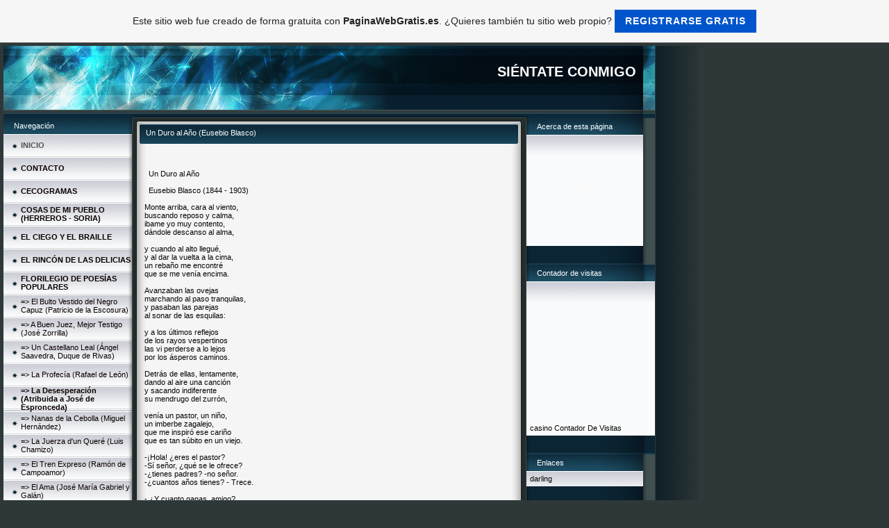

--- FILE ---
content_type: text/html; charset=ISO-8859-15
request_url: https://alamordelalumbre.es.tl/Un-Duro-al-A%F1o--k1-Eusebio-Blasco-k2-.htm
body_size: 20607
content:
<!DOCTYPE HTML PUBLIC "-//W3C//DTD HTML 4.01 Transitional//EN" "http://www.w3.org/TR/html4/loose.dtd">
<html>
<head>
	<meta http-equiv="Content-Type" content="text/html; charset=iso-8859-15">
	        <script type="text/javascript">
        var dateTimeOffset = new Date().getTimezoneOffset();
        
        function getElementsByClassNameLocalTimeWrapper() {
            return document.getElementsByClassName("localtime");
        }
        
        (function () {
            var onload = function () {
                var elementArray = new Array();
                
                if (document.getElementsByClassName) {
                    elementArray = getElementsByClassNameLocalTimeWrapper();
                } else {
                    var re = new RegExp('(^| )localtime( |$)');
                    var els = document.getElementsByTagName("*");
                    for (var i=0,j=els.length; i<j; i++) {
                        if (re.test(els[i].className))
                            elementArray.push(els[i]);
                    }
                }
                
                for (var i = 0; i < elementArray.length; i++) {    
                    var timeLocal = new Date(parseInt(elementArray[i].getAttribute("data-timestamp")));
                    var hour = timeLocal.getHours();
                    var ap = "am";
                    if (hour > 11) {
                        ap = "pm";
                    }
                    else if (hour > 12) {
                        hour = hour - 12;
                    }
                    
                    var string = elementArray[i].getAttribute("data-template");
                    string = string.replace("[Y]", timeLocal.getFullYear());
                    string = string.replace("[m]", ('0' + (timeLocal.getMonth() + 1)).slice(-2));
                    string = string.replace("[d]", ('0' + timeLocal.getDate()).slice(-2));
                    string = string.replace("[H]", ('0' + timeLocal.getHours()).slice(-2));
                    string = string.replace("[g]", ('0' + hour).slice(-2));
                    string = string.replace("[i]", ('0' + timeLocal.getMinutes()).slice(-2));
                    string = string.replace("[s]", ('0' + timeLocal.getSeconds()).slice(-2));
                    string = string.replace("[a]", ap);
                    elementArray[i].childNodes[0].nodeValue = string;
                }
            };
            
            if (window.addEventListener)
                window.addEventListener("DOMContentLoaded", onload);
            else if (window.attachEvent)
                window.attachEvent("onload", onload);
        })();
        </script><link rel="canonical" href="https://alamordelalumbre.es.tl/Un-Duro-al-A%F1o--k1-Eusebio-Blasco-k2-.htm" />
<link rel="icon" href="https://wtheme.webme.com/img/main/favicon.ico" type="image/x-icon">
<link rel="shortcut icon" type="image/x-icon" href="https://wtheme.webme.com/img/main/favicon.ico" />
<link type="image/x-icon" href="https://wtheme.webme.com/img/main/favicon.ico" />
<link href="https://wtheme.webme.com/img/main/ios_icons/apple-touch-icon.png" rel="apple-touch-icon" />
<link href="https://wtheme.webme.com/img/main/ios_icons/apple-touch-icon-76x76.png" rel="apple-touch-icon" sizes="76x76" />
<link href="https://wtheme.webme.com/img/main/ios_icons/apple-touch-icon-120x120.png" rel="apple-touch-icon" sizes="120x120" />
<link href="https://wtheme.webme.com/img/main/ios_icons/apple-touch-icon-152x152.png" rel="apple-touch-icon" sizes="152x152" />
<meta property="og:title" content="SIÉNTATE CONMIGO - Un Duro al Año (Eusebio Blasco)" />
<meta property="og:image" content="https://theme.webme.com/designs/iceblue/screen.jpg" />
<meta name="google-adsense-platform-account" content="ca-host-pub-1483906849246906">
<meta name="google-adsense-account" content="ca-pub-3335500519708793"><script>
    function WebmeLoadAdsScript() {
    function loadGA() {
        if (!document.querySelector('script[src*="pagead2.googlesyndication.com"]')) {
            let script = document.createElement('script');
            script.async = true;
            script.src = "//pagead2.googlesyndication.com/pagead/js/adsbygoogle.js?client=ca-pub-3335500519708793&host=ca-host-pub-1483906849246906";
            script.setAttribute('data-ad-host', 'ca-host-pub-1483906849246906');
            script.setAttribute('data-ad-client', 'ca-pub-3335500519708793');
            script.crossOrigin = 'anonymous';
            document.body.appendChild(script);
        }
    }        ['CookieScriptAcceptAll', 'CookieScriptAccept', 'CookieScriptReject', 'CookieScriptClose', 'CookieScriptNone'].forEach(function(event) {
            window.addEventListener(event, function() {
                loadGA();
            });
        });

        let adStorageStatus = null;
        
        if (window.dataLayer && Array.isArray(window.dataLayer)) {
            for (let i = window.dataLayer.length - 1; i >= 0; i--) {
                const item = window.dataLayer[i];
                
                // it always sets a 'default' in our case that will always be 'denied', we only want to check for the 'consent update'
                if (item && typeof item === 'object' && typeof item.length === 'number' && item[0] === 'consent' && item[1] === 'update' && item[2] && typeof item[2].ad_storage === 'string') {
                    adStorageStatus = item[2].ad_storage;
                    break; 
                }
            }
    
            if (adStorageStatus === 'granted') {
                loadGA();
            } 
            else if (adStorageStatus === 'denied') {
                loadGA();
            }
        }
    }
</script><script>
    document.addEventListener('DOMContentLoaded', function() {
        WebmeLoadAdsScript();
        window.dispatchEvent(new Event('CookieScriptNone'));
    });
</script>	<title>SIÉNTATE CONMIGO - Un Duro al A&#241;o (Eusebio Blasco)</title>
	<style type="text/css">
	<!--
		body {
			background-color: #2e3839;
			margin: 5px;
			font-family:	tahoma, verdana, arial;
		} 
		td {
			font-family:	tahoma, verdana, arial;
			font-size: 11px;
			color: #070707;
		}
		a {
			font-size: 11px;
			color: #070707;
			text-decoration: none;
		}
		a:visited {
			text-decoration: none;
		}
		a:hover {
			text-decoration: underline;
		}
		a.std {
			color:#436123;
			text-decoration: none;
		}
		a:visited.std { color:#436123; text-decoration: none; }
		a:hover.std { color:#436123; text-decoration: underline; }
		.small	{
			font-family:	tahoma, verdana, arial;
			font-size: 9px;
			color: #000000;
		}
		.small a {
			color: black;
		}
		.headline,.headline2,.headline3 {
			font-family:	tahoma, verdana, arial;
			font-size: 11px;
			color: white;
		}
		.cont {
			font-family:	tahoma, verdana, arial;
			font-size: 11px;
			color: #000000;
		}
		.ro {
			background-color:#E7E7E7;
		}
		html {
			font-family:	tahoma, verdana, arial;
			font-size: 11px;
		}
		.bbc { color:#FFFFFF; background-color:#FFFFFF; border-color:#FFFFFF; border-style:solid; border-width:1px; text-decoration:none;}
		td.nav {
			background-image: url(//theme.webme.com/designs/iceblue/images/button.gif);
			background-repeat: none;
			height: 33px;
			width: 185px;
			padding-left: 25px;
		}
		td.nav a {
			color: #0A0000;
			font-size:11px;
		}
		td.nav_heading {
			background-image: url(//theme.webme.com/designs/iceblue/images/heading_left.gif);
			color: white;
			padding-left: 15px;
			line-height: 23px;
			width: 185px;
			height: 23px;
		}
		td.nav_head {
			background-image: url(//theme.webme.com/designs/iceblue/images/head_left.gif);
			color: white;
			padding-left: 15px;
			line-height: 31px;
			width: 185px;
			height: 31px;
		}
		td.sidebar_heading {
			background-image: url(//theme.webme.com/designs/iceblue/images/heading_right.gif);
			color: white;
			padding-left: 15px;
			line-height: 24px;
			width: 168px;
			height: 24px;
		}
		td.sidebar_head {
			background-image: url(//theme.webme.com/designs/iceblue/images/head_right.gif);
			color: white;
			padding-left: 15px;
			line-height: 32px;
			width: 168px;
			height: 32px;
		}
		.shouty,.shouty2,.shouty3,.shouty4,.shouty5,.shouty_facebook_like_button {
			background-color: #fafbfc;
			background-image: url(//theme.webme.com/designs/iceblue/images/shouty.gif);
			background-repeat: no-repeat;
			padding: 5px;
		}
        
		.shoutbox {
			overflow: auto;
			height: 300px;
			width: 175px;
		}
		.nick {
			font-weight: bold;
		}
		.shoutbox hr {
			border: 0;
			border-bottom: 1px dashed #0c2737;
		}
		.shoutbox input, .shoutbox textarea {
			width: 155px;
		}
		.send {
			margin-top: 5px;
			color: black;
			font-weight: bold;
			width: 50px;
			margin-left: auto;
			margin-right: auto;
		}
		.RowLight, .RowDark {
			padding-left: 10px;
			height: 27px;
		}
		.RowLight {
			background-image: url(//theme.webme.com/designs/iceblue/images/stats_bg1.gif);
		}
		.RowDark {
			background-image: url(//theme.webme.com/designs/iceblue/images/stats_bg2.gif);
		}
		img { border: 0;}
		.headline a, .footer_text, .footer_text a.nav {
			color: white;
		}
			//-->
	</style>
</head>
<body>
<FONT color="white"></FONT>
<table class="edit_main_table" width="1000" border="0" cellspacing="0" cellpadding="0">
	<tr>
		<td width="921" height="1000" align="left" valign="top" class="edit_main_tr">
			<table width="921" border="0" cellspacing="0" cellpadding="0" class="edit_second_table">
				<tr>
					<td height="104" align="left" valign="top" class="edit_header_full" background="//theme.webme.com/designs/iceblue/images/header.jpg">
						<table width="921" border="0" cellspacing="0" cellpadding="0">
							<tr>
								<td width="200" class="edit_header_sub_left" >&nbsp;</td>
								<td width="712" class="edit_header_sub_right" height="26">&nbsp;</td>
							</tr>
							<tr>
								<td class="edit_header_over_headline">&nbsp;</td>
								<td class="headline" style="font-size: 20px; font-weight: bold; text-align: right; padding-right: 10px;">SIÉNTATE CONMIGO</td>
							</tr>
						</table>
					</td>
				</tr>
				<tr>
					<td class="edit_td_third_table">
						<table width="921" border="0" cellspacing="0" cellpadding="0" class="edit_third_table">
							<tr>
								<td width="185" height="1000" align="left" valign="top" background="//theme.webme.com/designs/iceblue/images/navi_bg.gif" class="edit_navi_headbg">
									<table width="185" border="0" cellspacing="0" cellpadding="0">
										<tr>
											<td class="nav_heading">Navegaci&#243;n</td>
										</tr>
<tr>
                                            <td class="nav" id="nav_INICIO">
                                                <a href="/INICIO.htm" class="menu"><b><span style="color:#555555;">INICIO</span></b></a>
                                            </td>
                                        </tr>
<tr>
                                            <td class="nav" id="nav_CONTACTO">
                                                <a href="/CONTACTO.htm" class="menu"><b>CONTACTO</b></a>
                                            </td>
                                        </tr>
<tr>
                                            <td class="nav" id="nav_CECOGRAMAS">
                                                <a href="/CECOGRAMAS.htm" class="menu"><b>CECOGRAMAS</b></a>
                                            </td>
                                        </tr>
<tr>
                                            <td class="nav" id="nav_COSASDEMIPUEBLOHERREROSSORIA">
                                                <a href="/COSAS-DE-MI-PUEBLO--k1-HERREROS-_-SORIA-k2-.htm" class="menu"><b>COSAS DE MI PUEBLO (HERREROS - SORIA)</b></a>
                                            </td>
                                        </tr>
<tr>
                                            <td class="nav" id="nav_ELCIEGOYELBRAILLE">
                                                <a href="/EL-CIEGO-Y-EL-BRAILLE.htm" class="menu"><b>EL CIEGO Y EL BRAILLE</b></a>
                                            </td>
                                        </tr>
<tr>
                                            <td class="nav" id="nav_ELRINCNDELASDELICIAS">
                                                <a href="/EL-RINC%D3N-DE-LAS-DELICIAS.htm" class="menu"><b>EL RINC&#211;N DE LAS DELICIAS</b></a>
                                            </td>
                                        </tr>
<tr>
                                            <td class="nav" id="nav_FLORILEGIODEPOESASPOPULARES">
                                                <a href="/FLORILEGIO-DE-POES%CDAS-POPULARES.htm" class="menu"><b>FLORILEGIO DE POES&#205;AS POPULARES</b></a>
                                            </td>
                                        </tr>
<tr>
                                            <td class="nav" id="nav_ElBultoVestidodelNegroCapuzPatriciodelaEscosura">
                                                <a href="/El-Bulto-Vestido-del-Negro-Capuz--k1-Patricio-de-la-Escosura-k2--.htm" class="menu">=> El Bulto Vestido del Negro Capuz (Patricio de la Escosura) </a>
                                            </td>
                                        </tr>
<tr>
                                            <td class="nav" id="nav_ABuenJuezMejorTestigoJosZorrilla">
                                                <a href="/A-Buen-Juez%2C-Mejor-Testigo--k1-Jos-e2--Zorrilla-k2-.htm" class="menu">=> A Buen Juez, Mejor Testigo (Jos&#233; Zorrilla)</a>
                                            </td>
                                        </tr>
<tr>
                                            <td class="nav" id="nav_UnCastellanoLealngelSaavedraDuquedeRivas">
                                                <a href="/Un-Castellano-Leal--k1-%C1ngel-Saavedra%2C-Duque-de-Rivas-k2-.htm" class="menu">=> Un Castellano Leal (&#193;ngel Saavedra, Duque de Rivas)</a>
                                            </td>
                                        </tr>
<tr>
                                            <td class="nav" id="nav_LaProfecaRafaeldeLen">
                                                <a href="/La-Profec%EDa--k1-Rafael-de-Le%F3n-k2-.htm" class="menu">=> La Profec&#237;a (Rafael de Le&#243;n)</a>
                                            </td>
                                        </tr>
<tr>
                                            <td class="nav" id="nav_LaDesesperacinAtribuidaaJosdeEspronceda">
                                                <a href="/La-Desesperaci%F3n--k1-Atribuida-a-Jos-e2--de-Espronceda-k2-.htm" class="menu"><b>=> La Desesperaci&#243;n (Atribuida a Jos&#233; de Espronceda)</b></a>
                                            </td>
                                        </tr>
<tr>
                                            <td class="nav" id="nav_NanasdelaCebollaMiguelHernndez">
                                                <a href="/Nanas-de-la-Cebolla--k1-Miguel-Hern%E1ndez-k2-.htm" class="menu">=> Nanas de la Cebolla (Miguel Hern&#225;ndez)</a>
                                            </td>
                                        </tr>
<tr>
                                            <td class="nav" id="nav_LaJuerzadunQuerLuisChamizo">
                                                <a href="/La-Juerza-d-h-un-Quer-e2---k1-Luis-Chamizo-k2-.htm" class="menu">=> La Juerza d'un Quer&#233; (Luis Chamizo)</a>
                                            </td>
                                        </tr>
<tr>
                                            <td class="nav" id="nav_ElTrenExpresoRamndeCampoamor">
                                                <a href="/El-Tren-Expreso--k1-Ram%F3n-de-Campoamor-k2-.htm" class="menu">=> El Tren Expreso (Ram&#243;n de Campoamor)</a>
                                            </td>
                                        </tr>
<tr>
                                            <td class="nav" id="nav_ElAmaJosMaraGabrielyGaln">
                                                <a href="/El-Ama--k1-Jos-e2--Mar%EDa-Gabriel-y-Gal%E1n-k2-.htm" class="menu">=> El Ama (Jos&#233; Mar&#237;a Gabriel y Gal&#225;n)</a>
                                            </td>
                                        </tr>
<tr>
                                            <td class="nav" id="nav_AMargaritaDebaileRubnDaro">
                                                <a href="/A-Margarita-Debaile--k1-Rub-e2-n-Dar%EDo-k2-.htm" class="menu">=> A Margarita Debaile (Rub&#233;n Dar&#237;o)</a>
                                            </td>
                                        </tr>
<tr>
                                            <td class="nav" id="nav_AMisSoledadesVoyFlixLopedeVega">
                                                <a href="/A-Mis-Soledades-Voy-.--.--.---k1-F-e2-lix-Lope-de-Vega-k2-.htm" class="menu">=> A Mis Soledades Voy... (F&#233;lix Lope de Vega)</a>
                                            </td>
                                        </tr>
<tr>
                                            <td class="nav" id="nav_AlqueIngratomeDejaBuscoAmanteSorJuanaInesdelaCruz">
                                                <a href="/Al-que-Ingrato-me-Deja%2C-Busco-Amante--k1-Sor-Juana-Ines-de-la-Cruz-k2-.htm" class="menu">=> Al que Ingrato me Deja, Busco Amante (Sor Juana Ines de la Cruz)</a>
                                            </td>
                                        </tr>
<tr>
                                            <td class="nav" id="nav_AndeYoCalienteLuisdeGngora">
                                                <a href="/Ande-Yo-Caliente-.--.--.---k1-Luis-de-G%F3ngora-k2-.htm" class="menu">=> Ande Yo Caliente... (Luis de G&#243;ngora)</a>
                                            </td>
                                        </tr>
<tr>
                                            <td class="nav" id="nav_CerraronsusOjosGustavoAdolfoBcquer">
                                                <a href="/Cerraron-sus-Ojos--k1-Gustavo-Adolfo-B-e2-cquer-k2-.htm" class="menu">=> Cerraron sus Ojos (Gustavo Adolfo B&#233;cquer)</a>
                                            </td>
                                        </tr>
<tr>
                                            <td class="nav" id="nav_ConsejosdelToPericoLuisChamizo">
                                                <a href="/Consejos-del-T%EDo-Perico--k1-Luis-Chamizo-k2-.htm" class="menu">=> Consejos del T&#237;o Perico (Luis Chamizo)</a>
                                            </td>
                                        </tr>
<tr>
                                            <td class="nav" id="nav_BaladilladelosTresPualesRafaeldeLen">
                                                <a href="/Baladilla-de-los-Tres-Pu%F1ales--k1-Rafael-de-Le%F3n-k2-.htm" class="menu">=> Baladilla de los Tres Pu&#241;ales (Rafael de Le&#243;n)</a>
                                            </td>
                                        </tr>
<tr>
                                            <td class="nav" id="nav_CoplasalaMuertedelMaestredeSantiagodonRodrigoManriqueJorgeManrique">
                                                <a href="/Coplas-a-la-Muerte-del-Maestre-de-Santiago-don-Rodrigo-Manrique--k1-Jorge-Manrique-k2-.htm" class="menu">=> Coplas a la Muerte del Maestre de Santiago don Rodrigo Manrique (Jorge Manrique)</a>
                                            </td>
                                        </tr>
<tr>
                                            <td class="nav" id="nav_CuandodeNioEmpecVitalAza">
                                                <a href="/Cuando-de-Ni%F1o-Empec-e2--.--.--.---k1-Vital-Aza-k2-.htm" class="menu">=> Cuando de Ni&#241;o Empec&#233;... (Vital Aza)</a>
                                            </td>
                                        </tr>
<tr>
                                            <td class="nav" id="nav_ElPerroCojoManuelBentezCarrasco">
                                                <a href="/El-Perro-Cojo--k1-Manuel-Ben%EDtez-Carrasco-k2-.htm" class="menu">=> El Perro Cojo (Manuel Ben&#237;tez Carrasco)</a>
                                            </td>
                                        </tr>
<tr>
                                            <td class="nav" id="nav_PoemadelaCulpaJosngelBuesa">
                                                <a href="/Poema-de-la-Culpa--k1-Jos-e2--%C1ngel-Buesa-k2-.htm" class="menu">=> Poema de la Culpa (Jos&#233; &#193;ngel Buesa)</a>
                                            </td>
                                        </tr>
<tr>
                                            <td class="nav" id="nav_CuentasdelToMarianoJosMaraGabrielyGaln">
                                                <a href="/Cuentas-del-T%EDo-Mariano--k1-Jos-e2--Mar%EDa-Gabriel-y-Gal%E1n-k2-.htm" class="menu">=> Cuentas del T&#237;o Mariano (Jos&#233; Mar&#237;a Gabriel y Gal&#225;n)</a>
                                            </td>
                                        </tr>
<tr>
                                            <td class="nav" id="nav_DcimaalSalirdelaPrisinFrayLuisdeLen">
                                                <a href="/D-e2-cima-al-Salir-de-la-Prisi%F3n--k1-Fray-Luis-de-Le%F3n-k2--.htm" class="menu">=> D&#233;cima al Salir de la Prisi&#243;n (Fray Luis de Le&#243;n) </a>
                                            </td>
                                        </tr>
<tr>
                                            <td class="nav" id="nav_LaMsBellaNiaLuisdeGngora">
                                                <a href="/La-M%E1s-Bella-Ni%F1a--k1-Luis-de-G%F3ngora-k2-.htm" class="menu">=> La M&#225;s Bella Ni&#241;a (Luis de G&#243;ngora)</a>
                                            </td>
                                        </tr>
<tr>
                                            <td class="nav" id="nav_ElConsuelodcimaPedroCalderndelaBarca">
                                                <a href="/El-Consuelo%2C-d-e2-cima--k1-Pedro-Calder%F3n-de-la-Barca-k2-.htm" class="menu">=> El Consuelo, d&#233;cima (Pedro Calder&#243;n de la Barca)</a>
                                            </td>
                                        </tr>
<tr>
                                            <td class="nav" id="nav_ExplicandounaTardeAnatomaEusebioBlasco">
                                                <a href="/Explicando-una-Tarde-Anatom%EDa--k1-Eusebio-Blasco-k2-.htm" class="menu">=> Explicando una Tarde Anatom&#237;a (Eusebio Blasco)</a>
                                            </td>
                                        </tr>
<tr>
                                            <td class="nav" id="nav_GlosaalaSoleRafaeldeLen">
                                                <a href="/Glosa-a-la-Sole%E1--k1-Rafael-de-Le%F3n-k2-.htm" class="menu">=> Glosa a la Sole&#225; (Rafael de Le&#243;n)</a>
                                            </td>
                                        </tr>
<tr>
                                            <td class="nav" id="nav_LaCenaBaltasardelAlczar">
                                                <a href="/La-Cena--k1-Baltasar-del-Alc%E1zar-k2-.htm" class="menu">=> La Cena (Baltasar del Alc&#225;zar)</a>
                                            </td>
                                        </tr>
<tr>
                                            <td class="nav" id="nav_EgoSumVitalAza">
                                                <a href="/Ego-Sum--k1-Vital-Aza-k2-.htm" class="menu"><u><i><b>=> Ego Sum (Vital Aza)</b></i></u></a>
                                            </td>
                                        </tr>
<tr>
                                            <td class="nav" id="nav_AunOlmoSecoAntonioMachado">
                                                <a href="/A-un-Olmo-Seco--k1-Antonio-Machado-k2-.htm" class="menu">=> A un Olmo Seco (Antonio Machado)</a>
                                            </td>
                                        </tr>
<tr>
                                            <td class="nav" id="nav_AndresilloCarlosRoxlo">
                                                <a href="/Andresillo--k1-Carlos-Roxlo-k2-.htm" class="menu">=> Andresillo (Carlos Roxlo)</a>
                                            </td>
                                        </tr>
<tr>
                                            <td class="nav" id="nav_BaladaGabrielaMistral">
                                                <a href="/Balada--k1-Gabriela-Mistral-k2-.htm" class="menu">=> Balada (Gabriela Mistral)</a>
                                            </td>
                                        </tr>
<tr>
                                            <td class="nav" id="nav_CancindeOtooenPrimaveraRubnDaro">
                                                <a href="/Canci%F3n-de-Oto%F1o-en-Primavera--k1-Rub-e2-n-Dar%EDo-k2-.htm" class="menu">=> Canci&#243;n de Oto&#241;o en Primavera (Rub&#233;n Dar&#237;o)</a>
                                            </td>
                                        </tr>
<tr>
                                            <td class="nav" id="nav_EspaaenMarchaGabrielCelaya">
                                                <a href="/Espa%F1a-en-Marcha--k1-Gabriel-Celaya-k2--.htm" class="menu">=> Espa&#241;a en Marcha (Gabriel Celaya) </a>
                                            </td>
                                        </tr>
<tr>
                                            <td class="nav" id="nav_QuinSabeJosSantosChocano">
                                                <a href="/%A1Qui-e2-n-Sabe-ar---k1-Jos-e2--Santos-Chocano-k2-.htm" class="menu">=> &#161;Qui&#233;n Sabe! (Jos&#233; Santos Chocano)</a>
                                            </td>
                                        </tr>
<tr>
                                            <td class="nav" id="nav_AnocheCuandoDormaAntonioMachado">
                                                <a href="/Anoche%2C-Cuando-Dorm%EDa-.--.--.---k1-Antonio-Machado-k2-.htm" class="menu">=> Anoche, Cuando Dorm&#237;a... (Antonio Machado)</a>
                                            </td>
                                        </tr>
<tr>
                                            <td class="nav" id="nav_EnelMeetingdelaHumanidadJacintoBenavente">
                                                <a href="/En-el-Meeting-de-la-Humanidad--k1-Jacinto-Benavente-k2-.htm" class="menu">=> En el Meeting de la Humanidad (Jacinto Benavente)</a>
                                            </td>
                                        </tr>
<tr>
                                            <td class="nav" id="nav_HoyEsDomingodePascuaHubertoPrezdelaOsa">
                                                <a href="/Hoy-Es-Domingo-de-Pascua--k1-Huberto-P-e2-rez-de-la-Osa-k2-.htm" class="menu">=> Hoy Es Domingo de Pascua (Huberto P&#233;rez de la Osa)</a>
                                            </td>
                                        </tr>
<tr>
                                            <td class="nav" id="nav_LaCadenaAlfredoMalquere">
                                                <a href="/La-Cadena--k1-Alfredo-Malquer%EDe-k2-.htm" class="menu">=> La Cadena (Alfredo Malquer&#237;e)</a>
                                            </td>
                                        </tr>
<tr>
                                            <td class="nav" id="nav_PoderosoCaballeroletrillasatricaFranciscodeQuevedo">
                                                <a href="/Poderoso-Caballero-.--.--.-%2C-letrilla-sat%EDrica--k1-Francisco-de-Quevedo-k2-.htm" class="menu">=> Poderoso Caballero..., letrilla sat&#237;rica (Francisco de Quevedo)</a>
                                            </td>
                                        </tr>
<tr>
                                            <td class="nav" id="nav_PoemadelRenunciamientoJosngelBuesa">
                                                <a href="/Poema-del-Renunciamiento--k1-Jos-e2--%C1ngel-Buesa-k2-.htm" class="menu">=> Poema del Renunciamiento (Jos&#233; &#193;ngel Buesa)</a>
                                            </td>
                                        </tr>
<tr>
                                            <td class="nav" id="nav_PuQueMeRajaraCarlosRivasLarrauri">
                                                <a href="/%A1Pu-e2--Que-Me-Rajara-ar---k1-Carlos-Rivas-Larrauri-k2-.htm" class="menu">=> &#161;Pu&#233; Que Me Rajara! (Carlos Rivas Larrauri)</a>
                                            </td>
                                        </tr>
<tr>
                                            <td class="nav" id="nav_QuePidaaunGalnMinguillaLuisdeGngora">
                                                <a href="/Que-Pida-a-un-Gal%E1n-Minguilla--k1-Luis-de-G%F3ngora-k2-.htm" class="menu">=> Que Pida a un Gal&#225;n Minguilla (Luis de G&#243;ngora)</a>
                                            </td>
                                        </tr>
<tr>
                                            <td class="nav" id="nav_LetrillasSatricasManuelBretndelosHerreros">
                                                <a href="/Letrillas-Sat%EDricas--k1-Manuel-Bret%F3n-de-los-Herreros-k2-.htm" class="menu">=> Letrillas Sat&#237;ricas (Manuel Bret&#243;n de los Herreros)</a>
                                            </td>
                                        </tr>
<tr>
                                            <td class="nav" id="nav_LaCarcajadadelDiabloEnriquelvarezHenao">
                                                <a href="/La-Carcajada-del-Diablo--k1-Enrique-%C1lvarez-Henao-k2-.htm" class="menu">=> La Carcajada del Diablo (Enrique &#193;lvarez Henao)</a>
                                            </td>
                                        </tr>
<tr>
                                            <td class="nav" id="nav_LaPlumaylaEspadaMiguelRSeisdedos">
                                                <a href="/La-Pluma-y-la-Espada--k1-Miguel-R-.--Seisdedos-k2-.htm" class="menu">=> La Pluma y la Espada (Miguel R. Seisdedos)</a>
                                            </td>
                                        </tr>
<tr>
                                            <td class="nav" id="nav_SonetosXyXXIIIGarcilasodelaVega">
                                                <a href="/Sonetos-X-y-XXIII--k1-Garcilaso-de-la-Vega-k2-.htm" class="menu">=> Sonetos X y XXIII (Garcilaso de la Vega)</a>
                                            </td>
                                        </tr>
<tr>
                                            <td class="nav" id="nav_LasCampanasRosaladeCastro">
                                                <a href="/Las-Campanas--k1-Rosal%EDa-de-Castro-k2-.htm" class="menu">=> Las Campanas (Rosal&#237;a de Castro)</a>
                                            </td>
                                        </tr>
<tr>
                                            <td class="nav" id="nav_LosOjosdelHuerfanitoMarcianoZurita">
                                                <a href="/Los-Ojos-del-Huerfanito--k1-Marciano-Zurita-k2--.htm" class="menu">=> Los Ojos del Huerfanito (Marciano Zurita) </a>
                                            </td>
                                        </tr>
<tr>
                                            <td class="nav" id="nav_LosCobardesMiguelHernndez">
                                                <a href="/Los-Cobardes--k1-Miguel-Hern%E1ndez-k2-.htm" class="menu">=> Los Cobardes (Miguel Hern&#225;ndez)</a>
                                            </td>
                                        </tr>
<tr>
                                            <td class="nav" id="nav_VivosinvivirenmSantaTeresadeJess">
                                                <a href="/Vivo-sin-vivir-en-m%ED--k1-Santa-Teresa-de-Jes%FAs-k2-.htm" class="menu">=> Vivo sin vivir en m&#237; (Santa Teresa de Jes&#250;s)</a>
                                            </td>
                                        </tr>
<tr>
                                            <td class="nav" id="nav_VidaRetiradaFrayLuisdeLen">
                                                <a href="/Vida-Retirada--k1-Fray-Luis-de-Le%F3n-k2-.htm" class="menu">=> Vida Retirada (Fray Luis de Le&#243;n)</a>
                                            </td>
                                        </tr>
<tr>
                                            <td class="nav" id="nav_LaNacenciaLuisChamizo">
                                                <a href="/La-Nacencia--k1-Luis-Chamizo-k2-.htm" class="menu">=> La Nacencia (Luis Chamizo)</a>
                                            </td>
                                        </tr>
<tr>
                                            <td class="nav" id="nav_CantoalaMujerCordobesaJulinSnchezPrieto">
                                                <a href="/Canto-a-la-Mujer-Cordobesa--k1-Juli%E1n-S%E1nchez-Prieto-k2-.htm" class="menu">=> Canto a la Mujer Cordobesa (Juli&#225;n S&#225;nchez Prieto)</a>
                                            </td>
                                        </tr>
<tr>
                                            <td class="nav" id="nav_PenayAlegradelAmorRafaeldeLen">
                                                <a href="/Pena-y-Alegr%EDa-del-Amor--k1-Rafael-de-Le%F3n-k2-.htm" class="menu">=> Pena y Alegr&#237;a del Amor (Rafael de Le&#243;n)</a>
                                            </td>
                                        </tr>
<tr>
                                            <td class="nav" id="nav_ElEmbargoJosMaraGabrielyGaln">
                                                <a href="/El-Embargo--k1-Jos-e2--Mar%EDa-Gabriel-y-Gal%E1n-k2-.htm" class="menu">=> El Embargo (Jos&#233; Mar&#237;a Gabriel y Gal&#225;n)</a>
                                            </td>
                                        </tr>
<tr>
                                            <td class="nav" id="nav_AceitunerosMiguelHernndez">
                                                <a href="/Aceituneros--k1-Miguel-Hern%E1ndez-k2-.htm" class="menu">=> Aceituneros (Miguel Hern&#225;ndez)</a>
                                            </td>
                                        </tr>
<tr>
                                            <td class="nav" id="nav_CancindelPirataJosdeEspronceda">
                                                <a href="/Canci%F3n-del-Pirata--k1-Jos-e2--de-Espronceda-k2-.htm" class="menu">=> Canci&#243;n del Pirata (Jos&#233; de Espronceda)</a>
                                            </td>
                                        </tr>
<tr>
                                            <td class="nav" id="nav_CanseraVicenteMedina">
                                                <a href="/Cansera--k1-Vicente-Medina-k2-.htm" class="menu">=> Cansera (Vicente Medina)</a>
                                            </td>
                                        </tr>
<tr>
                                            <td class="nav" id="nav_ElCantodelaEspigaVenturaRuizdeAguilera">
                                                <a href="/El-Canto-de-la-Espiga--k1-Ventura-Ruiz-de-Aguilera-k2-.htm" class="menu">=> El Canto de la Espiga (Ventura Ruiz de Aguilera)</a>
                                            </td>
                                        </tr>
<tr>
                                            <td class="nav" id="nav_ElGaiterodeGijnRamndeCampoamor">
                                                <a href="/El-Gaitero-de-Gij%F3n--k1-Ram%F3n-de-Campoamor-k2-.htm" class="menu">=> El Gaitero de Gij&#243;n (Ram&#243;n de Campoamor)</a>
                                            </td>
                                        </tr>
<tr>
                                            <td class="nav" id="nav_ElPiyayoJosCarlosdeLuna">
                                                <a href="/El-Piyayo--k1-Jos-e2--Carlos-de-Luna-k2-.htm" class="menu">=> El Piyayo (Jos&#233; Carlos de Luna)</a>
                                            </td>
                                        </tr>
<tr>
                                            <td class="nav" id="nav_PorQuMeQuitdelVicioCarlosRivasLarrauri">
                                                <a href="/Por-Qu-e2--Me-Quit-e2--del-Vicio--k1-Carlos-Rivas-Larrauri-k2-.htm" class="menu">=> Por Qu&#233; Me Quit&#233; del Vicio (Carlos Rivas Larrauri)</a>
                                            </td>
                                        </tr>
<tr>
                                            <td class="nav" id="nav_ElPuenteyelRoManuelBentezCarrasco">
                                                <a href="/El-Puente-y-el-R%EDo--k1-Manuel-Ben%EDtez-Carrasco-k2-.htm" class="menu">=> El Puente y el R&#237;o (Manuel Ben&#237;tez Carrasco)</a>
                                            </td>
                                        </tr>
<tr>
                                            <td class="nav" id="nav_EraunJardnSonrienteHermanoslvarezQuintero">
                                                <a href="/Era-un-Jard%EDn-Sonriente-.--.--.---k1-Hermanos-%C1lvarez-Quintero-k2-.htm" class="menu">=> Era un Jard&#237;n Sonriente... (Hermanos &#193;lvarez Quintero)</a>
                                            </td>
                                        </tr>
<tr>
                                            <td class="nav" id="nav_RomancedelaInfantaIsabelLaChataRafaelDuyos">
                                                <a href="/Romance-de-la-Infanta-Isabel%2C-La-Chata--k1-Rafael-Duyos-k2-.htm" class="menu">=> Romance de la Infanta Isabel, La Chata (Rafael Duyos)</a>
                                            </td>
                                        </tr>
<tr>
                                            <td class="nav" id="nav_DosdeMayoElegaHeroicaBernardoLpezGarca">
                                                <a href="/%A1Dos-de-Mayo-ar-%2C-Eleg%EDa-Heroica--k1-Bernardo-L%F3pez-Garc%EDa-k2-.htm" class="menu">=> &#161;Dos de Mayo!, Eleg&#237;a Heroica (Bernardo L&#243;pez Garc&#237;a)</a>
                                            </td>
                                        </tr>
<tr>
                                            <td class="nav" id="nav_PntameAngelitosNegrosAndresEloyBlanco">
                                                <a href="/P%EDntame-Angelitos-Negros--k1-Andres-Eloy-Blanco-k2-.htm" class="menu">=> P&#237;ntame Angelitos Negros (Andres Eloy Blanco)</a>
                                            </td>
                                        </tr>
<tr>
                                            <td class="nav" id="nav_QuDolorosoEsAmarJoaqunDicenta">
                                                <a href="/Qu-e2--Doloroso-Es-Amar-.--.--.---k1-Joaqu%EDn-Dicenta-k2-.htm" class="menu">=> Qu&#233; Doloroso Es Amar... (Joaqu&#237;n Dicenta)</a>
                                            </td>
                                        </tr>
<tr>
                                            <td class="nav" id="nav_ElSeminaristadelosOjosNegrosMiguelRamosCarrin">
                                                <a href="/El-Seminarista-de-los-Ojos-Negros--k1-Miguel-Ramos-Carri%F3n-k2-.htm" class="menu">=> El Seminarista de los Ojos Negros (Miguel Ramos Carri&#243;n)</a>
                                            </td>
                                        </tr>
<tr>
                                            <td class="nav" id="nav_ElParquedeMaraLuisaJuanAntonioCavestany">
                                                <a href="/El-Parque-de-Mar%EDa-Luisa--k1-Juan-Antonio-Cavestany-k2-.htm" class="menu">=> El Parque de Mar&#237;a Luisa (Juan Antonio Cavestany)</a>
                                            </td>
                                        </tr>
<tr>
                                            <td class="nav" id="nav_ResignacinJosMaraPemn">
                                                <a href="/Resignaci%F3n--k1-Jos-e2--Mar%EDa-Pem%E1n-k2-.htm" class="menu">=> Resignaci&#243;n (Jos&#233; Mar&#237;a Pem&#225;n)</a>
                                            </td>
                                        </tr>
<tr>
                                            <td class="nav" id="nav_RimasSeleccinGustavoAdolfoBcquer">
                                                <a href="/Rimas%2C-Selecci%F3n--k1-Gustavo-Adolfo-B-e2-cquer-k2-.htm" class="menu">=> Rimas, Selecci&#243;n (Gustavo Adolfo B&#233;cquer)</a>
                                            </td>
                                        </tr>
<tr>
                                            <td class="nav" id="nav_TusOjosLuisMartnezCleiser">
                                                <a href="/Tus-Ojos--k1-Luis-Mart%EDnez-Cleiser-k2-.htm" class="menu">=> Tus Ojos (Luis Mart&#237;nez Cleiser)</a>
                                            </td>
                                        </tr>
<tr>
                                            <td class="nav" id="nav_STodoslosCuentosLenFelipe">
                                                <a href="/S-e2--Todos-los-Cuentos--k1-Le%F3n-Felipe-k2-.htm" class="menu">=> S&#233; Todos los Cuentos (Le&#243;n Felipe)</a>
                                            </td>
                                        </tr>
<tr>
                                            <td class="nav" id="nav_RomancedelDueroGerardoDiego">
                                                <a href="/Romance-del-Duero--k1-Gerardo-Diego-k2-.htm" class="menu">=> Romance del Duero (Gerardo Diego)</a>
                                            </td>
                                        </tr>
<tr>
                                            <td class="nav" id="nav_LaGuajaVicenteNeira">
                                                <a href="/La-Guaja--k1-Vicente-Neira-k2-.htm" class="menu">=> La Guaja (Vicente Neira)</a>
                                            </td>
                                        </tr>
<tr>
                                            <td class="nav" id="nav_CincoSonetossinunaVocalMartndeSanMartn">
                                                <a href="/Cinco-Sonetos-sin-una-Vocal--k1-Mart%EDn-de-San-Mart%EDn-k2-.htm" class="menu">=> Cinco Sonetos sin una Vocal (Mart&#237;n de San Mart&#237;n)</a>
                                            </td>
                                        </tr>
<tr>
                                            <td class="nav" id="nav_ViejosCafesCsarGonzlezRuano">
                                                <a href="/Viejos-Cafes--k1-C-e2-sar-Gonz%E1lez-Ruano-k2-.htm" class="menu">=> Viejos Cafes (C&#233;sar Gonz&#225;lez Ruano)</a>
                                            </td>
                                        </tr>
<tr>
                                            <td class="nav" id="nav_SerranillaMarquesdeSantillanaigoLpezdeMendoza">
                                                <a href="/Serranilla--k1-Marques-de-Santillana%2C-%EF%F1igo-L%F3pez-de-Mendoza-k2-.htm" class="menu">=> Serranilla (Marques de Santillana, &#239;&#241;igo L&#243;pez de Mendoza)</a>
                                            </td>
                                        </tr>
<tr>
                                            <td class="nav" id="nav_RimasJuanJosLlovet">
                                                <a href="/Rimas--k1-Juan-Jos-e2--Llovet-k2--.htm" class="menu">=> Rimas (Juan Jos&#233; Llovet) </a>
                                            </td>
                                        </tr>
<tr>
                                            <td class="nav" id="nav_RedondillasSorJuanaInesdelaCruz">
                                                <a href="/Redondillas--k1-Sor-Juana-Ines-de-la-Cruz-k2-.htm" class="menu">=> Redondillas (Sor Juana Ines de la Cruz)</a>
                                            </td>
                                        </tr>
<tr>
                                            <td class="nav" id="nav_LosMotivosdelLoboRubnDaro">
                                                <a href="/Los-Motivos-del-Lobo--k1-Rub-e2-n-Dar%EDo-k2-.htm" class="menu">=> Los Motivos del Lobo (Rub&#233;n Dar&#237;o)</a>
                                            </td>
                                        </tr>
<tr>
                                            <td class="nav" id="nav_SonetodeRepenteFlixLopedeVega">
                                                <a href="/Soneto-de-Repente--k1-F-e2-lix-Lope-de-Vega-k2-.htm" class="menu">=> Soneto de Repente (F&#233;lix Lope de Vega)</a>
                                            </td>
                                        </tr>
<tr>
                                            <td class="nav" id="nav_RomeroSloLenFelipe">
                                                <a href="/Romero-S%F3lo-.--.--.---k1-Le%F3n-Felipe-k2-.htm" class="menu">=> Romero S&#243;lo... (Le&#243;n Felipe)</a>
                                            </td>
                                        </tr>
<tr>
                                            <td class="nav" id="nav_TrigoLimpioRafaeldeLen">
                                                <a href="/Trigo-Limpio--k1-Rafael-de-Le%F3n-k2-.htm" class="menu">=> Trigo Limpio (Rafael de Le&#243;n)</a>
                                            </td>
                                        </tr>
<tr>
                                            <td class="nav" id="nav_QuLstimaLenFelipe">
                                                <a href="/%A1Qu-e2--L%E1stima-ar---k1-Le%F3n-Felipe-k2-.htm" class="menu">=> &#161;Qu&#233; L&#225;stima! (Le&#243;n Felipe)</a>
                                            </td>
                                        </tr>
<tr>
                                            <td class="nav" id="nav_SoledelAmorDesprendoManuelBentezCarrasco">
                                                <a href="/Sole%E1-del-Amor-Desprend%EDo--k1-Manuel-Ben%EDtez-Carrasco-k2-.htm" class="menu">=> Sole&#225; del Amor Desprend&#237;o (Manuel Ben&#237;tez Carrasco)</a>
                                            </td>
                                        </tr>
<tr>
                                            <td class="nav" id="nav_LaJurdanaJosMaraGabrielyGaln">
                                                <a href="/La-Jurdana--k1-Jos-e2--Mar%EDa-Gabriel-y-Gal%E1n-k2--.htm" class="menu">=> La Jurdana (Jos&#233; Mar&#237;a Gabriel y Gal&#225;n) </a>
                                            </td>
                                        </tr>
<tr>
                                            <td class="nav" id="nav_LaPoesaEsunArmaCargadadeFuturoGabrielCelaya">
                                                <a href="/La-Poes%EDa-Es-un-Arma-Cargada-de-Futuro--k1-Gabriel-Celaya-k2--.htm" class="menu">=> La Poes&#237;a Es un Arma Cargada de Futuro (Gabriel Celaya) </a>
                                            </td>
                                        </tr>
<tr>
                                            <td class="nav" id="nav_LaTristezadelIncaJosSantosChocano">
                                                <a href="/La-Tristeza-del-Inca--k1-Jos-e2--Santos-Chocano-k2-.htm" class="menu">=> La Tristeza del Inca (Jos&#233; Santos Chocano)</a>
                                            </td>
                                        </tr>
<tr>
                                            <td class="nav" id="nav_LaVidaEsSueoFragmentoPedroCalderndelaBarca">
                                                <a href="/La-Vida-Es-Sue%F1o%2C-Fragmento--k1-Pedro-Calder%F3n-de-la-Barca-k2-.htm" class="menu">=> La Vida Es Sue&#241;o, Fragmento (Pedro Calder&#243;n de la Barca)</a>
                                            </td>
                                        </tr>
<tr>
                                            <td class="nav" id="nav_MeDaUstedCandelaRafaeldeLen">
                                                <a href="/%BFMe-Da-Usted-Candela-f---k1-Rafael-de-Le%F3n-k2-.htm" class="menu">=> &#191;Me Da Usted Candela? (Rafael de Le&#243;n)</a>
                                            </td>
                                        </tr>
<tr>
                                            <td class="nav" id="nav_VisitaalCementerioDesconocido">
                                                <a href="/Visita-al-Cementerio--k1-Desconocido-k2--.htm" class="menu">=> Visita al Cementerio (Desconocido) </a>
                                            </td>
                                        </tr>
<tr>
                                            <td class="nav" id="nav_LaSidraVitalAza">
                                                <a href="/La-Sidra--k1-Vital-Aza-k2-.htm" class="menu">=> La Sidra (Vital Aza)</a>
                                            </td>
                                        </tr>
<tr>
                                            <td class="nav" id="nav_QueSeNosValaPascuaMozasLuisdegngorayArgote">
                                                <a href="/%A1Que-Se-Nos-Va-la-Pascua%2C-Mozas-ar---k1-Luis-de-g%F3ngora-y-Argote-k2-.htm" class="menu">=> &#161;Que Se Nos Va la Pascua, Mozas! (Luis de g&#243;ngora y Argote)</a>
                                            </td>
                                        </tr>
<tr>
                                            <td class="nav" id="nav_SobreQuinEraAquelQueDijoCsarGonzlezRuano">
                                                <a href="/Sobre-Qui-e2-n-Era-Aquel-Que-Dijo-.--.--.---k1-C-e2-sar-Gonz%E1lez-Ruano-k2-.htm" class="menu">=> Sobre Qui&#233;n Era Aquel Que Dijo... (C&#233;sar Gonz&#225;lez Ruano)</a>
                                            </td>
                                        </tr>
<tr>
                                            <td class="nav" id="nav_YoVoySoandoCaminosAntonioMachado">
                                                <a href="/Yo-Voy-So%F1ando-Caminos-.--.--.---k1-Antonio-Machado-k2-.htm" class="menu">=> Yo Voy So&#241;ando Caminos... (Antonio Machado)</a>
                                            </td>
                                        </tr>
<tr>
                                            <td class="nav" id="nav_LosDasOdaLeandroFernndezdeMoratn">
                                                <a href="/Los-D%EDas%2C-Oda--k1-Leandro-Fern%E1ndez-de-Morat%EDn-k2-.htm" class="menu">=> Los D&#237;as, Oda (Leandro Fern&#225;ndez de Morat&#237;n)</a>
                                            </td>
                                        </tr>
<tr>
                                            <td class="nav" id="nav_FeriadeAbrilenJerezJosMaraPemn">
                                                <a href="/Feria-de-Abril-en-Jerez--k1-Jos-e2--Mar%EDa-Pem%E1n-k2-.htm" class="menu">=> Feria de Abril en Jerez (Jos&#233; Mar&#237;a Pem&#225;n)</a>
                                            </td>
                                        </tr>
<tr>
                                            <td class="nav" id="nav_OrientalesJosZorrilla">
                                                <a href="/Orientales--k1-Jos-e2--Zorrilla-k2-.htm" class="menu">=> Orientales (Jos&#233; Zorrilla)</a>
                                            </td>
                                        </tr>
<tr>
                                            <td class="nav" id="nav_LosRelojesdelReyCarlosRamndeCampoamor">
                                                <a href="/Los-Relojes-del-Rey-Carlos--k1-Ram%F3n-de-Campoamor-k2-.htm" class="menu">=> Los Relojes del Rey Carlos (Ram&#243;n de Campoamor)</a>
                                            </td>
                                        </tr>
<tr>
                                            <td class="nav" id="nav_VientosdelPuebloMeLlevanMiguelHernndez">
                                                <a href="/Vientos-del-Pueblo-Me-Llevan--k1-Miguel-Hern%E1ndez-k2-.htm" class="menu">=> Vientos del Pueblo Me Llevan (Miguel Hern&#225;ndez)</a>
                                            </td>
                                        </tr>
<tr>
                                            <td class="nav" id="nav_ElMdicoCazadorVitalAza">
                                                <a href="/El-M-e2-dico-Cazador--k1-Vital-Aza-k2--.htm" class="menu">=> El M&#233;dico Cazador (Vital Aza) </a>
                                            </td>
                                        </tr>
<tr>
                                            <td class="nav" id="nav_CredodelIncrduloPadreLeonardoCastellani">
                                                <a href="/Credo-del-Incr-e2-dulo--k1-Padre-Leonardo-Castellani-k2-.htm" class="menu">=> Credo del Incr&#233;dulo (Padre Leonardo Castellani)</a>
                                            </td>
                                        </tr>
<tr>
                                            <td class="nav" id="nav_PuedoescribirlosversosmstristesestanochePabloNeruda">
                                                <a href="/Puedo-escribir-los-versos-m%E1s-tristes-esta-noche--k1-Pablo-Neruda-k2-.htm" class="menu">=> Puedo escribir los versos m&#225;s tristes esta noche (Pablo Neruda)</a>
                                            </td>
                                        </tr>
<tr>
                                            <td class="nav" id="nav_MiVaquerilloJosMaraGabrielyGaln">
                                                <a href="/Mi-Vaquerillo--k1-Jos-e2--Mar%EDa-Gabriel-y-Gal%E1n-k2-.htm" class="menu">=> Mi Vaquerillo (Jos&#233; Mar&#237;a Gabriel y Gal&#225;n)</a>
                                            </td>
                                        </tr>
<tr>
                                            <td class="nav" id="nav_NostalgiaJosSantosChocano">
                                                <a href="/Nostalgia--k1-Jos-e2--Santos-Chocano-k2-.htm" class="menu">=> Nostalgia (Jos&#233; Santos Chocano)</a>
                                            </td>
                                        </tr>
<tr>
                                            <td class="nav" id="nav_RomancedelaInfantaJorobaditaJosMaraPemn">
                                                <a href="/Romance-de-la-Infanta-Jorobadita--k1-Jos-e2--Mar%EDa-Pem%E1n-k2-.htm" class="menu">=> Romance de la Infanta Jorobadita (Jos&#233; Mar&#237;a Pem&#225;n)</a>
                                            </td>
                                        </tr>
<tr>
                                            <td class="nav" id="nav_SonatinaRubnDaro">
                                                <a href="/Sonatina--k1-Rub-e2-n-Dar%EDo-k2-.htm" class="menu">=> Sonatina (Rub&#233;n Dar&#237;o)</a>
                                            </td>
                                        </tr>
<tr>
                                            <td class="nav" id="nav_SoledelAmorIndiferenteManuelBentezCarrasco">
                                                <a href="/Sole%E1-del-Amor-Indiferente--k1-Manuel-Ben%EDtez-Carrasco-k2-.htm" class="menu">=> Sole&#225; del Amor Indiferente (Manuel Ben&#237;tez Carrasco)</a>
                                            </td>
                                        </tr>
<tr>
                                            <td class="nav" id="nav_RomancedelHihjoJosMaraPemn">
                                                <a href="/Romance-del-Hihjo--k1-Jos-e2--Mar%EDa-Pem%E1n-k2-.htm" class="menu">=> Romance del Hihjo (Jos&#233; Mar&#237;a Pem&#225;n)</a>
                                            </td>
                                        </tr>
<tr>
                                            <td class="nav" id="nav_PoemarioMdico01VariosAutores">
                                                <a href="/Poemario-M-e2-dico-01--k1-Varios-Autores-k2-.htm" class="menu">=> Poemario M&#233;dico 01 (Varios Autores)</a>
                                            </td>
                                        </tr>
<tr>
                                            <td class="nav" id="nav_AqudesdeLarresNicolsLatorre">
                                                <a href="/Aqu%ED-desde-Larres--k1-Nicol%E1s-Latorre-k2-.htm" class="menu">=> Aqu&#237; desde Larres (Nicol&#225;s Latorre)</a>
                                            </td>
                                        </tr>
<tr>
                                            <td class="nav" id="nav_ElegaaRamnSijMiguelHernndez">
                                                <a href="/Eleg%EDa-a-Ram%F3n-Sij-e2---k1-Miguel-Hern%E1ndez-k2-.htm" class="menu">=> Eleg&#237;a a Ram&#243;n Sij&#233; (Miguel Hern&#225;ndez)</a>
                                            </td>
                                        </tr>
<tr>
                                            <td class="nav" id="nav_RomanodenFrancescMianaiArmadsencatalJaumeArnella">
                                                <a href="/Roman%E7o-d-h-en-Francesc-Mi%F1ana-i-Armad%E0s%2C-en-catal%E0--k1-Jaume-Arnella-k2-.htm" class="menu">=> Roman&#231;o d'en Francesc Mi&#241;ana i Armad&#224;s, en catal&#224; (Jaume Arnella)</a>
                                            </td>
                                        </tr>
<tr>
                                            <td class="nav" id="nav_ElBanquilloDesconocido">
                                                <a href="/El-Banquillo--k1-Desconocido-k2-.htm" class="menu">=> El Banquillo (Desconocido)</a>
                                            </td>
                                        </tr>
<tr>
                                            <td class="nav" id="nav_ElMatricidaEfranAlatristeNava">
                                                <a href="/El-Matricida--k1-Efra%EDn-Alatriste-Nava-k2-.htm" class="menu">=> El Matricida (Efra&#237;n Alatriste Nava)</a>
                                            </td>
                                        </tr>
<tr>
                                            <td class="nav" id="nav_ElBorrachoyelEcoFranciscoAn">
                                                <a href="/El-Borracho-y-el-Eco--k1-Francisco-A%F1%F3n-k2-.htm" class="menu">=> El Borracho y el Eco (Francisco A&#241;&#243;n)</a>
                                            </td>
                                        </tr>
<tr>
                                            <td class="nav" id="nav_GarroteVilRamnMaradelValleIncln">
                                                <a href="/Garrote-Vil--k1-Ram%F3n-Mar%EDa-del--Valle_Incl%E1n-k2--.htm" class="menu">=> Garrote Vil (Ram&#243;n Mar&#237;a del  Valle-Incl&#225;n) </a>
                                            </td>
                                        </tr>
<tr>
                                            <td class="nav" id="nav_PoemarioMdico02VariosAutores">
                                                <a href="/Poemario-M-e2-dico-02--k1-Varios-Autores-k2-.htm" class="menu">=> Poemario M&#233;dico 02 (Varios Autores)</a>
                                            </td>
                                        </tr>
<tr>
                                            <td class="nav" id="nav_LaCasadaInfielFedericoGarcaLorca">
                                                <a href="/La-Casada-Infiel--k1-Federico-Garc%EDa-Lorca-k2-.htm" class="menu">=> La Casada Infiel (Federico Garc&#237;a Lorca)</a>
                                            </td>
                                        </tr>
<tr>
                                            <td class="nav" id="nav_LlantoporIgnacioSnchezMejasFedericoGarcaLorca">
                                                <a href="/Llanto-por-Ignacio-S%E1nchez-Mej%EDas--k1-Federico-Garc%EDa-Lorca-k2-.htm" class="menu">=> Llanto por Ignacio S&#225;nchez Mej&#237;as (Federico Garc&#237;a Lorca)</a>
                                            </td>
                                        </tr>
<tr>
                                            <td class="nav" id="nav_RomancedeAquelHijoQueNoTuveContigoRafaeldeLen">
                                                <a href="/Romance-de-Aquel-Hijo-Que-No-Tuve-Contigo--k1-Rafael-de-Le%F3n-k2-.htm" class="menu">=> Romance de Aquel Hijo Que No Tuve Contigo (Rafael de Le&#243;n)</a>
                                            </td>
                                        </tr>
<tr>
                                            <td class="nav" id="nav_FindoMundoengallegoEnriqueLabartaPose">
                                                <a href="/%D3-Fin-do-Mundo%2C-en-gallego--k1-Enrique-Labarta-Pose-k2-.htm" class="menu">=> &#211; Fin do Mundo, en gallego (Enrique Labarta Pose)</a>
                                            </td>
                                        </tr>
<tr>
                                            <td class="nav" id="nav_SoledadJosMaraPemn">
                                                <a href="/Soledad--k1-Jos-e2--Mar%EDa-Pem%E1n-k2-.htm" class="menu">=> Soledad (Jos&#233; Mar&#237;a Pem&#225;n)</a>
                                            </td>
                                        </tr>
<tr>
                                            <td class="nav" id="nav_PrendimientoyMuertedeAntoitoelCamborioFedericoGarcaLorca">
                                                <a href="/Prendimiento-y-Muerte-de-Anto%F1ito-el-Camborio--k1-Federico-Garc%EDa-Lorca-k2--.htm" class="menu">=> Prendimiento y Muerte de Anto&#241;ito el Camborio (Federico Garc&#237;a Lorca) </a>
                                            </td>
                                        </tr>
<tr>
                                            <td class="nav" id="nav_RomanceSonmbuloFedericoGarcaLorca">
                                                <a href="/Romance-Son%E1mbulo--k1-Federico-Garc%EDa-Lorca-k2-.htm" class="menu">=> Romance Son&#225;mbulo (Federico Garc&#237;a Lorca)</a>
                                            </td>
                                        </tr>
<tr>
                                            <td class="nav" id="nav_PoemarioMdico03VariosAutores">
                                                <a href="/Poemario-M-e2-dico-03--k1-Varios-Autores-k2-.htm" class="menu">=> Poemario M&#233;dico 03 (Varios Autores)</a>
                                            </td>
                                        </tr>
<tr>
                                            <td class="nav" id="nav_PoemarioMdico04VariosAutores">
                                                <a href="/Poemario-M-e2-dico-04--k1-Varios-Autores-k2-.htm" class="menu">=> Poemario M&#233;dico 04 (Varios Autores)</a>
                                            </td>
                                        </tr>
<tr>
                                            <td class="nav" id="nav_AoNuevoEnriqueLabartaPose">
                                                <a href="/A%F1o-Nuevo--k1-Enrique-Labarta-Pose-k2-.htm" class="menu">=> A&#241;o Nuevo (Enrique Labarta Pose)</a>
                                            </td>
                                        </tr>
<tr>
                                            <td class="nav" id="nav_EncuentroRafaeldeLen">
                                                <a href="/Encuentro--k1-Rafael-de-Le%F3n-k2-.htm" class="menu">=> Encuentro (Rafael de Le&#243;n)</a>
                                            </td>
                                        </tr>
<tr>
                                            <td class="nav" id="nav_RomancedelaLunaLunaFedericoGarcaLorca">
                                                <a href="/Romance-de-la-Luna%2C-Luna--k1-Federico-Garc%EDa-Lorca-k2-.htm" class="menu">=> Romance de la Luna, Luna (Federico Garc&#237;a Lorca)</a>
                                            </td>
                                        </tr>
<tr>
                                            <td class="nav" id="nav_ElManicomiodelUniversoEnriqueLabartaPose">
                                                <a href="/El-Manicomio-del-Universo--k1-Enrique-Labarta-Pose-k2-.htm" class="menu">=> El Manicomio del Universo (Enrique Labarta Pose)</a>
                                            </td>
                                        </tr>
<tr>
                                            <td class="nav" id="nav_MuertodeAmorRafaeldeLen">
                                                <a href="/Muerto-de-Amor--k1-Rafael-de-Le%F3n-k2-.htm" class="menu">=> Muerto de Amor (Rafael de Le&#243;n)</a>
                                            </td>
                                        </tr>
<tr>
                                            <td class="nav" id="nav_RomancedeAbenmarAnnimoSigloXV">
                                                <a href="/Romance-de-Aben%E1mar--k1-An%F3nimo-Siglo-XV-k2-.htm" class="menu">=> Romance de Aben&#225;mar (An&#243;nimo Siglo XV)</a>
                                            </td>
                                        </tr>
<tr>
                                            <td class="nav" id="nav_ElDulceMilagroJuanadeIbarbourou">
                                                <a href="/El-Dulce-Milagro--k1-Juana-de-Ibarbourou-k2-.htm" class="menu">=> El Dulce Milagro (Juana de Ibarbourou)</a>
                                            </td>
                                        </tr>
<tr>
                                            <td class="nav" id="nav_ElCipresdeSilosGerardoDiego">
                                                <a href="/El-Cipres-de-Silos--k1-Gerardo-Diego-k2-.htm" class="menu">=> El Cipres de Silos (Gerardo Diego)</a>
                                            </td>
                                        </tr>
<tr>
                                            <td class="nav" id="nav_AlAmorBaltasardelAlczar">
                                                <a href="/Al-Amor--k1-Baltasar-del-Alc%E1zar-k2-.htm" class="menu">=> Al Amor (Baltasar del Alc&#225;zar)</a>
                                            </td>
                                        </tr>
<tr>
                                            <td class="nav" id="nav_RomancedelaLobaPardaAnnimo">
                                                <a href="/Romance-de-la-Loba-Parda--k1-An%F3nimo-k2-.htm" class="menu">=> Romance de la Loba Parda (An&#243;nimo)</a>
                                            </td>
                                        </tr>
<tr>
                                            <td class="nav" id="nav_ltimaRimaJuanaBorrero">
                                                <a href="/%DAltima-Rima--k1-Juana-Borrero-k2-.htm" class="menu">=> &#218;ltima Rima (Juana Borrero)</a>
                                            </td>
                                        </tr>
<tr>
                                            <td class="nav" id="nav_PresodeAmoresBaltasardelAlczar">
                                                <a href="/Preso-de-Amores--k1-Baltasar-del-Alc%E1zar-k2-.htm" class="menu">=> Preso de Amores (Baltasar del Alc&#225;zar)</a>
                                            </td>
                                        </tr>
<tr>
                                            <td class="nav" id="nav_SuMododeVivirenlaVejezBaltasardelAlczar">
                                                <a href="/Su-Modo-de-Vivir-en-la-Vejez--k1-Baltasar-del-Alc%E1zar-k2-.htm" class="menu">=> Su Modo de Vivir en la Vejez (Baltasar del Alc&#225;zar)</a>
                                            </td>
                                        </tr>
<tr>
                                            <td class="nav" id="nav_RomancedelCorregidorylaMolineraDesconocido">
                                                <a href="/Romance-del-Corregidor-y-la-Molinera--k1-Desconocido-k2-.htm" class="menu">=> Romance del Corregidor y la Molinera (Desconocido)</a>
                                            </td>
                                        </tr>
<tr>
                                            <td class="nav" id="nav_RomancedelPernalesDesconocido">
                                                <a href="/Romance-del-Pernales--k1-Desconocido-k2-.htm" class="menu">=> Romance del Pernales (Desconocido)</a>
                                            </td>
                                        </tr>
<tr>
                                            <td class="nav" id="nav_RomancesIncestuososAutoresdesconocidos">
                                                <a href="/Romances-Incestuosos--k1-Autores-desconocidos-k2-.htm" class="menu">=> Romances Incestuosos (Autores desconocidos)</a>
                                            </td>
                                        </tr>
<tr>
                                            <td class="nav" id="nav_RomancesdeCurasyFrailesAutoresDesconocidos">
                                                <a href="/Romances-de-Curas-y-Frailes--k1-Autores-Desconocidos-k2-.htm" class="menu">=> Romances de Curas y Frailes (Autores Desconocidos)</a>
                                            </td>
                                        </tr>
<tr>
                                            <td class="nav" id="nav_RomancedelosOjosVerdesRafaeldeLen">
                                                <a href="/Romance-de-los-Ojos-Verdes--k1-Rafael-de-Le%F3n-k2-.htm" class="menu">=> Romance de los Ojos Verdes (Rafael de Le&#243;n)</a>
                                            </td>
                                        </tr>
<tr>
                                            <td class="nav" id="nav_SonetoaTusVscerasBaldomeroFernndezMoreno">
                                                <a href="/Soneto-a-Tus-V%EDsceras--k1-Baldomero-Fern%E1ndez-Moreno-k2-.htm" class="menu">=> Soneto a Tus V&#237;sceras (Baldomero Fern&#225;ndez Moreno)</a>
                                            </td>
                                        </tr>
<tr>
                                            <td class="nav" id="nav_ElRatnDentrodelQuesoFbulaPablodeJerica">
                                                <a href="/El-Rat%F3n-Dentro-del-Queso%2C-F%E1bula--k1-Pablo-de-Jerica-k2-.htm" class="menu">=> El Rat&#243;n Dentro del Queso, F&#225;bula (Pablo de Jerica)</a>
                                            </td>
                                        </tr>
<tr>
                                            <td class="nav" id="nav_ElJorobadoyelEspejoFbulaFranciscoAGutirrez">
                                                <a href="/El-Jorobado-y-el-Espejo%2C-F%E1bula--k1-Francisco-A-.--Guti-e2-rrez-k2-.htm" class="menu">=> El Jorobado y el Espejo, F&#225;bula (Francisco A. Guti&#233;rrez)</a>
                                            </td>
                                        </tr>
<tr>
                                            <td class="nav" id="nav_AunaNarizSonetoFranciscodeQuevedo">
                                                <a href="/A-una-Nariz%2C-Soneto--k1-Francisco-de-Quevedo-k2--.htm" class="menu">=> A una Nariz, Soneto (Francisco de Quevedo) </a>
                                            </td>
                                        </tr>
<tr>
                                            <td class="nav" id="nav_EnxiemplodelaPropiedadQuelDineroHaJuanRuizArciprestedeHita">
                                                <a href="/Enxiemplo-de-la-Propiedad-Que-h-l-Dinero-Ha--k1-Juan-Ruiz%2C-Arcipreste-de-Hita-k2-.htm" class="menu">=> Enxiemplo de la Propiedad Que'l Dinero Ha (Juan Ruiz, Arcipreste de Hita)</a>
                                            </td>
                                        </tr>
<tr>
                                            <td class="nav" id="nav_ElLtigoFbulaJuanEugenioHartzenbusch">
                                                <a href="/El-L%E1tigo%2C-F%E1bula--k1-Juan-Eugenio-Hartzenbusch-k2-.htm" class="menu">=> El L&#225;tigo, F&#225;bula (Juan Eugenio Hartzenbusch)</a>
                                            </td>
                                        </tr>
<tr>
                                            <td class="nav" id="nav_FbuladelJamn">
                                                <a href="/F%E1bula-del-Jam%F3n.htm" class="menu">=> F&#225;bula del Jam&#243;n</a>
                                            </td>
                                        </tr>
<tr>
                                            <td class="nav" id="nav_LaCampanayelEsquilnFbulaTomsdeIriarte">
                                                <a href="/La-Campana-y-el-Esquil%F3n%2C-F%E1bula--k1-Tom%E1s-de-Iriarte-k2-.htm" class="menu">=> La Campana y el Esquil&#243;n, F&#225;bula (Tom&#225;s de Iriarte)</a>
                                            </td>
                                        </tr>
<tr>
                                            <td class="nav" id="nav_LosPadresylosHijosfbulaRamndeCampoamor">
                                                <a href="/Los-Padres-y-los-Hijos%2C-f%E1bula--k1-Ram%F3n-de-Campoamor-k2-.htm" class="menu">=> Los Padres y los Hijos, f&#225;bula (Ram&#243;n de Campoamor)</a>
                                            </td>
                                        </tr>
<tr>
                                            <td class="nav" id="nav_SMsFelizQueYoJuanArolas">
                                                <a href="/S-e2--M%E1s-Feliz-Que-Yo--k1-Juan-Arolas-k2-.htm" class="menu">=> S&#233; M&#225;s Feliz Que Yo (Juan Arolas)</a>
                                            </td>
                                        </tr>
<tr>
                                            <td class="nav" id="nav_HorasAlegresSonetoGutierredeCetina">
                                                <a href="/Horas-Alegres-.--.--.-%2C-Soneto--k1-Gutierre-de-Cetina-k2-.htm" class="menu">=> Horas Alegres..., Soneto (Gutierre de Cetina)</a>
                                            </td>
                                        </tr>
<tr>
                                            <td class="nav" id="nav_FbulasSeleccinFelipeJacintoSala">
                                                <a href="/F%E1bulas%2C-Selecci%F3n--k1-Felipe-Jacinto-Sala-k2-.htm" class="menu">=> F&#225;bulas, Selecci&#243;n (Felipe Jacinto Sala)</a>
                                            </td>
                                        </tr>
<tr>
                                            <td class="nav" id="nav_FbulasSeleccinLopedeVega">
                                                <a href="/F%E1bulas%2C-Selecci%F3n--k1-Lope-de-Vega-k2-.htm" class="menu">=> F&#225;bulas, Selecci&#243;n (Lope de Vega)</a>
                                            </td>
                                        </tr>
<tr>
                                            <td class="nav" id="nav_FbulasSeleccinMiguelAgustnPrncipe">
                                                <a href="/F%E1bulas%2C-Selecci%F3n--k1-Miguel-Agust%EDn-Pr%EDncipe-k2-.htm" class="menu">=> F&#225;bulas, Selecci&#243;n (Miguel Agust&#237;n Pr&#237;ncipe)</a>
                                            </td>
                                        </tr>
<tr>
                                            <td class="nav" id="nav_AlAmorLpezMaldonado">
                                                <a href="/Al-Amor--k1-L%F3pez-Maldonado-k2-.htm" class="menu">=> Al Amor (L&#243;pez Maldonado)</a>
                                            </td>
                                        </tr>
<tr>
                                            <td class="nav" id="nav_CancinGilVicente">
                                                <a href="/Canci%F3n--k1-Gil-Vicente-k2-.htm" class="menu">=> Canci&#243;n (Gil Vicente)</a>
                                            </td>
                                        </tr>
<tr>
                                            <td class="nav" id="nav_FbulasSeleccinRafaelPombo">
                                                <a href="/F%E1bulas%2C-Selecci%F3n--k1-Rafael-Pombo-k2-.htm" class="menu">=> F&#225;bulas, Selecci&#243;n (Rafael Pombo)</a>
                                            </td>
                                        </tr>
<tr>
                                            <td class="nav" id="nav_CantoaTeresaJosdeEspronceda">
                                                <a href="/Canto-a-Teresa--k1-Jos-e2--de-Espronceda-k2-.htm" class="menu">=> Canto a Teresa (Jos&#233; de Espronceda)</a>
                                            </td>
                                        </tr>
<tr>
                                            <td class="nav" id="nav_CruelesPenasqueDaAmorLopedeStiga">
                                                <a href="/Crueles-Penas-que-Da-Amor--k1-Lope-de-St%FA%F1iga-k2--k2-.htm" class="menu">=> Crueles Penas que Da Amor (Lope de St&#250;&#241;iga))</a>
                                            </td>
                                        </tr>
<tr>
                                            <td class="nav" id="nav_MadrigalGutierredeCetina">
                                                <a href="/Madrigal--k1-Gutierre-de-Cetina-k2-.htm" class="menu">=> Madrigal (Gutierre de Cetina)</a>
                                            </td>
                                        </tr>
<tr>
                                            <td class="nav" id="nav_ElBurroFlautistaFbulaTomsdeIriarte">
                                                <a href="/El-Burro-Flautista%2C-F%E1bula--k1-Tom%E1s-de-Iriarte-k2-.htm" class="menu">=> El Burro Flautista, F&#225;bula (Tom&#225;s de Iriarte)</a>
                                            </td>
                                        </tr>
<tr>
                                            <td class="nav" id="nav_RomancedeFontefridaAnnimo">
                                                <a href="/Romance-de-Fontefrida--k1-An%F3nimo-k2-.htm" class="menu">=> Romance de Fontefrida (An&#243;nimo)</a>
                                            </td>
                                        </tr>
<tr>
                                            <td class="nav" id="nav_RomancedeRosaFrescaAnnimo">
                                                <a href="/Romance-de-Rosa-Fresca--k1-An%F3nimo-k2-.htm" class="menu">=> Romance de Rosa Fresca (An&#243;nimo)</a>
                                            </td>
                                        </tr>
<tr>
                                            <td class="nav" id="nav_RomancedelReyMoroquePerdiAlhamaAnnimo">
                                                <a href="/Romance-del-Rey-Moro-que-Perdi%F3-Alhama--k1-An%F3nimo-k2-.htm" class="menu">=> Romance del Rey Moro que Perdi&#243; Alhama (An&#243;nimo)</a>
                                            </td>
                                        </tr>
<tr>
                                            <td class="nav" id="nav_RomancedeBlancaNiaAnnimo">
                                                <a href="/Romance-de-Blanca_Ni%F1a--k1-An%F3nimo-k2-.htm" class="menu">=> Romance de Blanca-Ni&#241;a (An&#243;nimo)</a>
                                            </td>
                                        </tr>
<tr>
                                            <td class="nav" id="nav_RomancedelCondeArnaldosAnnimo">
                                                <a href="/Romance-del-Conde-Arnaldos--k1-An%F3nimo-k2-.htm" class="menu">=> Romance del Conde Arnaldos (An&#243;nimo)</a>
                                            </td>
                                        </tr>
<tr>
                                            <td class="nav" id="nav_RomancedelaHijadelReydeFranciaAnnimo">
                                                <a href="/Romance-de-la-Hija-del-Rey-de-Francia--k1-An%F3nimo-k2-.htm" class="menu">=> Romance de la Hija del Rey de Francia (An&#243;nimo)</a>
                                            </td>
                                        </tr>
<tr>
                                            <td class="nav" id="nav_RomancedeDoaAldaAnnimo">
                                                <a href="/Romance-de-Do%F1a-Alda--k1-An%F3nimo-k2-.htm" class="menu">=> Romance de Do&#241;a Alda (An&#243;nimo)</a>
                                            </td>
                                        </tr>
<tr>
                                            <td class="nav" id="nav_PobreBarquillaMaLopedeVega">
                                                <a href="/Pobre-Barquilla-M%EDa-.--.--.---k1-Lope-de-Vega-k2-.htm" class="menu">=> Pobre Barquilla M&#237;a... (Lope de Vega)</a>
                                            </td>
                                        </tr>
<tr>
                                            <td class="nav" id="nav_VisitadeAmorCristbaldeCastillejo">
                                                <a href="/Visita-de-Amor--k1-Crist%F3bal-de-Castillejo-k2-.htm" class="menu">=> Visita de Amor (Crist&#243;bal de Castillejo)</a>
                                            </td>
                                        </tr>
<tr>
                                            <td class="nav" id="nav_VillancicoJuandelencina">
                                                <a href="/Villancico--k1-Juan-del-encina-k2-.htm" class="menu">=> Villancico (Juan del encina)</a>
                                            </td>
                                        </tr>
<tr>
                                            <td class="nav" id="nav_LaLenguaylaEspadaFbulaCayetanoFernndez">
                                                <a href="/La-Lengua-y-la-Espada%2C-F%E1bula--k1-Cayetano-Fern%E1ndez-k2-.htm" class="menu">=> La Lengua y la Espada, F&#225;bula (Cayetano Fern&#225;ndez)</a>
                                            </td>
                                        </tr>
<tr>
                                            <td class="nav" id="nav_LaPedradaJosMaraGabrielyGaln">
                                                <a href="/La-Pedrada--k1-Jos-e2--Mar%EDa-Gabriel-y-Gal%E1n-k2-.htm" class="menu">=> La Pedrada (Jos&#233; Mar&#237;a Gabriel y Gal&#225;n)</a>
                                            </td>
                                        </tr>
<tr>
                                            <td class="nav" id="nav_LosDosrabesFbulaBenot">
                                                <a href="/Los-Dos-%C1rabes%2C-F%E1bula--k1-Benot-k2-.htm" class="menu">=> Los Dos &#193;rabes, F&#225;bula (Benot)</a>
                                            </td>
                                        </tr>
<tr>
                                            <td class="nav" id="nav_UnPleitoFbulaRubnDaro">
                                                <a href="/Un-Pleito%2C-F%E1bula--k1-Rub-e2-n-Dar%EDo-k2-.htm" class="menu">=> Un Pleito, F&#225;bula (Rub&#233;n Dar&#237;o)</a>
                                            </td>
                                        </tr>
<tr>
                                            <td class="nav" id="nav_RomancedeBernardodelCarpioAnnimo">
                                                <a href="/Romance-de-Bernardo-del-Carpio--k1-An%F3nimo-k2-.htm" class="menu">=> Romance de Bernardo del Carpio (An&#243;nimo)</a>
                                            </td>
                                        </tr>
<tr>
                                            <td class="nav" id="nav_RomancedeGerineldoAnnimo">
                                                <a href="/Romance-de-Gerineldo--k1-An%F3nimo-k2-.htm" class="menu">=> Romance de Gerineldo (An&#243;nimo)</a>
                                            </td>
                                        </tr>
<tr>
                                            <td class="nav" id="nav_RomancedeDoaUrracaAnnimo">
                                                <a href="/Romance-de-Do%F1a-Urraca--k1-An%F3nimo-k2-.htm" class="menu">=> Romance de Do&#241;a Urraca (An&#243;nimo)</a>
                                            </td>
                                        </tr>
<tr>
                                            <td class="nav" id="nav_RomancedelaManoMuertaAnnimo">
                                                <a href="/Romance-de-la-Mano-Muerta--k1-An%F3nimo-k2-.htm" class="menu">=> Romance de la Mano Muerta (An&#243;nimo)</a>
                                            </td>
                                        </tr>
<tr>
                                            <td class="nav" id="nav_RomancedelPrisioneroAnnimo">
                                                <a href="/Romance-del-Prisionero--k1-An%F3nimo-k2-.htm" class="menu">=> Romance del Prisionero (An&#243;nimo)</a>
                                            </td>
                                        </tr>
<tr>
                                            <td class="nav" id="nav_ElEnvidiosoFbulaJuanEugenioHartzenbusch">
                                                <a href="/El-Envidioso%2C-F%E1bula--k1-Juan-Eugenio-Hartzenbusch-k2-.htm" class="menu">=> El Envidioso, F&#225;bula (Juan Eugenio Hartzenbusch)</a>
                                            </td>
                                        </tr>
<tr>
                                            <td class="nav" id="nav_ElBueyylaRanaFbulaFelipeJacintoSala">
                                                <a href="/El-Buey-y-la-Rana%2C-F%E1bula--k1-Felipe-Jacinto-Sala-k2-.htm" class="menu">=> El Buey y la Rana, F&#225;bula (Felipe Jacinto Sala)</a>
                                            </td>
                                        </tr>
<tr>
                                            <td class="nav" id="nav_RomancedelaVozenlaSangreRafaeldeLen">
                                                <a href="/Romance-de-la-Voz-en-la-Sangre--k1-Rafael-de-Le%F3n-k2-.htm" class="menu">=> Romance de la Voz en la Sangre (Rafael de Le&#243;n)</a>
                                            </td>
                                        </tr>
<tr>
                                            <td class="nav" id="nav_LaRosadeVersallesoAssellegaGregoryChavarri">
                                                <a href="/La-Rosa-de-Versalles-o-As%ED-se-llega--k1-Gregory-Chavarri-k2-.htm" class="menu">=> La Rosa de Versalles o As&#237; se llega (Gregory Chavarri)</a>
                                            </td>
                                        </tr>
<tr>
                                            <td class="nav" id="nav_ElQuijoteRomanceEmilioPascual">
                                                <a href="/El-Quijote%2C-Romance--k1-Emilio-Pascual-k2--.htm" class="menu">=> El Quijote, Romance (Emilio Pascual) </a>
                                            </td>
                                        </tr>
<tr>
                                            <td class="nav" id="nav_RomancedelFeoAntonioQuinteroyRafaeldeLen">
                                                <a href="/Romance-del-Feo--k1-Antonio-Quintero-y-Rafael-de-Le%F3n-k2-.htm" class="menu">=> Romance del Feo (Antonio Quintero y Rafael de Le&#243;n)</a>
                                            </td>
                                        </tr>
<tr>
                                            <td class="nav" id="nav_JuergaenlaGloriaManuelBentezCarrasco">
                                                <a href="/Juerga-en-la-Gloria--k1-Manuel-Ben%EDtez-Carrasco-k2-.htm" class="menu">=> Juerga en la Gloria (Manuel Ben&#237;tez Carrasco)</a>
                                            </td>
                                        </tr>
<tr>
                                            <td class="nav" id="nav_LaHistoriadeSevillaRomanceHermanoslvarezQuintero">
                                                <a href="/La-Historia-de-Sevilla%2C-Romance--k1-Hermanos-%C1lvarez-Quintero-k2-.htm" class="menu">=> La Historia de Sevilla, Romance (Hermanos &#193;lvarez Quintero)</a>
                                            </td>
                                        </tr>
<tr>
                                            <td class="nav" id="nav_LalluviadeVeranoFbulaJuanEugenioHartzenbusch">
                                                <a href="/La-lluvia-de-Verano%2C-F%E1bula--k1-Juan-Eugenio-Hartzenbusch-k2-.htm" class="menu">=> La lluvia de Verano, F&#225;bula (Juan Eugenio Hartzenbusch)</a>
                                            </td>
                                        </tr>
<tr>
                                            <td class="nav" id="nav_AunNaranjoyaunLimoneroAntonioMachado">
                                                <a href="/A-un-Naranjo-y-a-un-Limonero--k1-Antonio-Machado-k2-.htm" class="menu">=> A un Naranjo y a un Limonero (Antonio Machado)</a>
                                            </td>
                                        </tr>
<tr>
                                            <td class="nav" id="nav_HimnoalaBanderaCndidoPinillayCiriacoPrez">
                                                <a href="/Himno-a-la-Bandera--k1-C%E1ndido-Pinilla-y-Ciriaco-P-e2-rez-k2-.htm" class="menu">=> Himno a la Bandera (C&#225;ndido Pinilla y Ciriaco P&#233;rez)</a>
                                            </td>
                                        </tr>
<tr>
                                            <td class="nav" id="nav_HimnoalrbolGabrielaMistral">
                                                <a href="/Himno-al-%C1rbol--k1-Gabriela-Mistral-k2-.htm" class="menu">=> Himno al &#193;rbol (Gabriela Mistral)</a>
                                            </td>
                                        </tr>
<tr>
                                            <td class="nav" id="nav_RomancedeRosaCruzAnnimo">
                                                <a href="/Romance-de-Rosa-Cruz--k1-An%F3nimo-k2-.htm" class="menu">=> Romance de Rosa Cruz (An&#243;nimo)</a>
                                            </td>
                                        </tr>
<tr>
                                            <td class="nav" id="nav_LaCompradelAsnoFbulaTomsdeIriarte">
                                                <a href="/La-Compra-del-Asno%2C-F%E1bula--k1-Tom%E1s-de-Iriarte-k2--.htm" class="menu">=> La Compra del Asno, F&#225;bula (Tom&#225;s de Iriarte) </a>
                                            </td>
                                        </tr>
<tr>
                                            <td class="nav" id="nav_HimnoUniversalCarlosWalkerMartnez">
                                                <a href="/Himno-Universal--k1-Carlos-Walker-Mart%EDnez-k2-.htm" class="menu">=> Himno Universal (Carlos Walker Mart&#237;nez)</a>
                                            </td>
                                        </tr>
<tr>
                                            <td class="nav" id="nav_RomancedelaViudaEnamoradaAnnimo">
                                                <a href="/Romance-de-la-Viuda-Enamorada--k1-An%F3nimo-k2-.htm" class="menu">=> Romance de la Viuda Enamorada (An&#243;nimo)</a>
                                            </td>
                                        </tr>
<tr>
                                            <td class="nav" id="nav_RomancedelPastorqueEstabaenBabiaAnnimo">
                                                <a href="/Romance-del-Pastor-que-Estaba-en-Babia--k1-An%F3nimo-k2-.htm" class="menu">=> Romance del Pastor que Estaba en Babia (An&#243;nimo)</a>
                                            </td>
                                        </tr>
<tr>
                                            <td class="nav" id="nav_RomancedeLaDamaBlancadeLaCuetaAnnimo">
                                                <a href="/Romance-de-La-Dama-Blanca-de-La-Cueta--k1-An%F3nimo-k2-.htm" class="menu">=> Romance de La Dama Blanca de La Cueta (An&#243;nimo)</a>
                                            </td>
                                        </tr>
<tr>
                                            <td class="nav" id="nav_MiPrimerRamodeFloresAntonioFernndez">
                                                <a href="/Mi-Primer-Ramo-de-Flores--k1-Antonio-Fern%E1ndez-k2-.htm" class="menu">=> Mi Primer Ramo de Flores (Antonio Fern&#225;ndez)</a>
                                            </td>
                                        </tr>
<tr>
                                            <td class="nav" id="nav_RomancedelaCristianaCautivaAnnimo">
                                                <a href="/Romance-de-la-Cristiana-Cautiva--k1-An%F3nimo-k2-.htm" class="menu">=> Romance de la Cristiana Cautiva (An&#243;nimo)</a>
                                            </td>
                                        </tr>
<tr>
                                            <td class="nav" id="nav_DosHimnosaSantaLuca">
                                                <a href="/Dos-Himnos-a-Santa-Luc%EDa.htm" class="menu">=> Dos Himnos a Santa Luc&#237;a</a>
                                            </td>
                                        </tr>
<tr>
                                            <td class="nav" id="nav_SonetoalTmulodelReyFelipeIIenSevillaMigueldeCervantes">
                                                <a href="/Soneto-al-T%FAmulo-del-Rey-Felipe-II-en-Sevilla--k1-Miguel-de-Cervantes-k2-.htm" class="menu">=> Soneto al T&#250;mulo del Rey Felipe II en Sevilla (Miguel de Cervantes)</a>
                                            </td>
                                        </tr>
<tr>
                                            <td class="nav" id="nav_AmorFielhastalaMuerteYesca">
                                                <a href="/Amor-Fiel-hasta-la-Muerte--k1-Yesca-k2-.htm" class="menu">=> Amor Fiel hasta la Muerte (Yesca)</a>
                                            </td>
                                        </tr>
<tr>
                                            <td class="nav" id="nav_HijoAbandonadoqueEncuentraasuMadreenConfesinYesca">
                                                <a href="/Hijo-Abandonado-que-Encuentra-a-su-Madre-en-Confesi%F3n--k1-Yesca-k2-.htm" class="menu">=> Hijo Abandonado que Encuentra a su Madre en Confesi&#243;n (Yesca)</a>
                                            </td>
                                        </tr>
<tr>
                                            <td class="nav" id="nav_LaTierradeAlvargonzlezAntonioMachado">
                                                <a href="/La-Tierra-de-Alvargonz%E1lez--k1-Antonio-Machado-k2-.htm" class="menu">=> La Tierra de Alvargonz&#225;lez (Antonio Machado)</a>
                                            </td>
                                        </tr>
<tr>
                                            <td class="nav" id="nav_RositalaCigarreraytimoteoelBarrenderoYesca">
                                                <a href="/Rosita-la-Cigarrera-y-timoteo-el-Barrendero--k1-Yesca-k2-.htm" class="menu">=> Rosita la Cigarrera y timoteo el Barrendero (Yesca)</a>
                                            </td>
                                        </tr>
<tr>
                                            <td class="nav" id="nav_QuFuedelosCantautoresLuisPastor">
                                                <a href="/%BFQu-e2--Fue-de-los-Cantautores-f---k1-Luis-Pastor-k2-.htm" class="menu">=> &#191;Qu&#233; Fue de los Cantautores? (Luis Pastor)</a>
                                            </td>
                                        </tr>
<tr>
                                            <td class="nav" id="nav_LaLolaManuelMachado">
                                                <a href="/La-Lola--k1-Manuel-Machado-k2-.htm" class="menu">=> La Lola (Manuel Machado)</a>
                                            </td>
                                        </tr>
<tr>
                                            <td class="nav" id="nav_PeroComoTNingunaAntonioRodrguezBuzn">
                                                <a href="/Pero-Como-T%FA%2C-Ninguna--k1-Antonio-Rodr%EDguez-Buz%F3n-k2-.htm" class="menu">=> Pero Como T&#250;, Ninguna (Antonio Rodr&#237;guez Buz&#243;n)</a>
                                            </td>
                                        </tr>
<tr>
                                            <td class="nav" id="nav_LasEncinasAntonioMachado">
                                                <a href="/Las-Encinas--k1-Antonio-Machado-k2-.htm" class="menu">=> Las Encinas (Antonio Machado)</a>
                                            </td>
                                        </tr>
<tr>
                                            <td class="nav" id="nav_RomancedelAcaboseJosAntonioOchata">
                                                <a href="/Romance-del-Acabose--k1-Jos-e2--Antonio-Ocha%EDta-k2-.htm" class="menu">=> Romance del Acabose (Jos&#233; Antonio Ocha&#237;ta)</a>
                                            </td>
                                        </tr>
<tr>
                                            <td class="nav" id="nav_TusCincoToritosNegrosManuelBentezCarrasco">
                                                <a href="/Tus-Cinco-Toritos-Negros--k1-Manuel-Ben%EDtez-Carrasco-k2-.htm" class="menu">=> Tus Cinco Toritos Negros (Manuel Ben&#237;tez Carrasco)</a>
                                            </td>
                                        </tr>
<tr>
                                            <td class="nav" id="nav_AUnPinoDionisioRidruejo">
                                                <a href="/A-Un-Pino--k1-Dionisio-Ridruejo-k2-.htm" class="menu">=> A Un Pino (Dionisio Ridruejo)</a>
                                            </td>
                                        </tr>
<tr>
                                            <td class="nav" id="nav_FiestadeTorosenMadridNicolsFernndezdeMoratn">
                                                <a href="/Fiesta-de-Toros-en-Madrid--k1-Nicol%E1s-Fern%E1ndez-de-Morat%EDn-k2-.htm" class="menu">=> Fiesta de Toros en Madrid (Nicol&#225;s Fern&#225;ndez de Morat&#237;n)</a>
                                            </td>
                                        </tr>
<tr>
                                            <td class="nav" id="nav_IsabellaCatlicaAntoniodeTrueba">
                                                <a href="/Isabel-la-Cat%F3lica--k1-Antonio-de-Trueba-k2-.htm" class="menu">=> Isabel la Cat&#243;lica (Antonio de Trueba)</a>
                                            </td>
                                        </tr>
<tr>
                                            <td class="nav" id="nav_ElNioylaMariposaRafaelPombo">
                                                <a href="/El-Ni%F1o-y-la-Mariposa--k1-Rafael-Pombo-k2-.htm" class="menu">=> El Ni&#241;o y la Mariposa (Rafael Pombo)</a>
                                            </td>
                                        </tr>
<tr>
                                            <td class="nav" id="nav_LaViejecitaRafaelPombo">
                                                <a href="/La-Viejecita--k1-Rafael-Pombo-k2-.htm" class="menu">=> La Viejecita (Rafael Pombo)</a>
                                            </td>
                                        </tr>
<tr>
                                            <td class="nav" id="nav_ElMejorOficioAutorDesconocido">
                                                <a href="/El-Mejor-Oficio--k1-Autor-Desconocido-k2-.htm" class="menu">=> El Mejor Oficio (Autor Desconocido)</a>
                                            </td>
                                        </tr>
<tr>
                                            <td class="nav" id="nav_LaJuradeSantaGadeaAnnimo">
                                                <a href="/La-Jura-de-Santa-Gadea--k1-An%F3nimo-k2-.htm" class="menu">=> La Jura de Santa Gadea (An&#243;nimo)</a>
                                            </td>
                                        </tr>
<tr>
                                            <td class="nav" id="nav_LaJuradeSantaGadeaRomancero">
                                                <a href="/La-Jura-de-Santa-Gadea--k1-Romancero-k2-.htm" class="menu">=> La Jura de Santa Gadea (Romancero)</a>
                                            </td>
                                        </tr>
<tr>
                                            <td class="nav" id="nav_LaFortunaFbulaJuanEugenioHartzenbusch">
                                                <a href="/La-Fortuna%2C-F%E1bula--k1-Juan-Eugenio-Hartzenbusch-k2-.htm" class="menu">=> La Fortuna, F&#225;bula (Juan Eugenio Hartzenbusch)</a>
                                            </td>
                                        </tr>
<tr>
                                            <td class="nav" id="nav_ElContrabandistaJosZorrilla">
                                                <a href="/El-Contrabandista--k1-Jos-e2--Zorrilla-k2-.htm" class="menu">=> El Contrabandista (Jos&#233; Zorrilla)</a>
                                            </td>
                                        </tr>
<tr>
                                            <td class="nav" id="nav_EnelJardnFbulaCarlosOsorio">
                                                <a href="/En-el-Jard%EDn%2C-F%E1bula--k1-Carlos-Osorio-k2-.htm" class="menu">=> En el Jard&#237;n, F&#225;bula (Carlos Osorio)</a>
                                            </td>
                                        </tr>
<tr>
                                            <td class="nav" id="nav_ElAmoyelCriadoFbulaJosJoaqundeMora">
                                                <a href="/El-Amo-y-el-Criado%2C-F%E1bula-Jos-e2--Joaqu%EDn-de-Mora-k2-.htm" class="menu">=> El Amo y el Criado, F&#225;bula Jos&#233; Joaqu&#237;n de Mora)</a>
                                            </td>
                                        </tr>
<tr>
                                            <td class="nav" id="nav_ElCuervolaPalomaylaNieveFbulaMiguelAgustnPrncipe">
                                                <a href="/El-Cuervo%2C-la-Paloma-y-la-Nieve%2C-F%E1bula--k1-Miguel-Agust%EDn-Pr%EDncipe-k2-.htm" class="menu">=> El Cuervo, la Paloma y la Nieve, F&#225;bula (Miguel Agust&#237;n Pr&#237;ncipe)</a>
                                            </td>
                                        </tr>
<tr>
                                            <td class="nav" id="nav_LaNiaylaMariposaRamndeCampoamor">
                                                <a href="/La-Ni%F1a-y-la-Mariposa--k1-Ram%F3n-de-Campoamor-k2-.htm" class="menu">=> La Ni&#241;a y la Mariposa (Ram&#243;n de Campoamor)</a>
                                            </td>
                                        </tr>
<tr>
                                            <td class="nav" id="nav_LosDosConejosFbulaTomsdeIriarte">
                                                <a href="/Los-Dos-Conejos%2C-F%E1bula--k1-Tom%E1s-de-Iriarte-k2-.htm" class="menu">=> Los Dos Conejos, F&#225;bula (Tom&#225;s de Iriarte)</a>
                                            </td>
                                        </tr>
<tr>
                                            <td class="nav" id="nav_ElEsquilnyelGatoFbulaCayetanoFernndez">
                                                <a href="/El-Esquil%F3n-y-el-Gato%2C-F%E1bula--k1-Cayetano-Fern%E1ndez-k2-.htm" class="menu">=> El Esquil&#243;n y el Gato, F&#225;bula (Cayetano Fern&#225;ndez)</a>
                                            </td>
                                        </tr>
<tr>
                                            <td class="nav" id="nav_AunaDamaSonetoDiegoHurtadodeMendoza">
                                                <a href="/A-una-Dama%2C-Soneto--k1-Diego-Hurtado-de-Mendoza-k2-.htm" class="menu">=> A una Dama, Soneto (Diego Hurtado de Mendoza)</a>
                                            </td>
                                        </tr>
<tr>
                                            <td class="nav" id="nav_RespuestadeDoaViolanteaLopedeVegaSonetoGerardWidemannAmanuensedeDoaViolantePardo">
                                                <a href="/Respuesta-de-Do%F1a-Violante-a-Lope-de-Vega%2C-Soneto--k1-Gerard-Widemann%2C-Amanuense-de-Do%F1a-Violante-Pardo-k2-.htm" class="menu">=> Respuesta de Do&#241;a Violante a Lope de Vega, Soneto (Gerard Widemann, Amanuense de Do&#241;a Violante Pardo)</a>
                                            </td>
                                        </tr>
<tr>
                                            <td class="nav" id="nav_SiLopedeVegaEscribiaviolanteSonetoUnMaestroLiterario">
                                                <a href="/Si-Lope-de-Vega-Escribi%F3-a-violante%2C-Soneto--k1-Un-Maestro-Literario-k2-.htm" class="menu">=> Si Lope de Vega Escribi&#243; a violante, Soneto (Un Maestro Literario)</a>
                                            </td>
                                        </tr>
<tr>
                                            <td class="nav" id="nav_AlAmordelaLumbreSonetoMigueldeUnamuno">
                                                <a href="/Al-Amor-de-la-Lumbre%2C-Soneto--k1-Miguel-de-Unamuno-k2-.htm" class="menu">=> Al Amor de la Lumbre, Soneto (Miguel de Unamuno)</a>
                                            </td>
                                        </tr>
<tr>
                                            <td class="nav" id="nav_CleradeViolanteSonetoBaldomeroFernndezMoreno">
                                                <a href="/C%F3lera-de-Violante%2C-Soneto--k1-Baldomero-Fern%E1ndez-Moreno-k2-.htm" class="menu">=> C&#243;lera de Violante, Soneto (Baldomero Fern&#225;ndez Moreno)</a>
                                            </td>
                                        </tr>
<tr>
                                            <td class="nav" id="nav_QuesiSufrconlaRimameDicesSonetoAnnimo">
                                                <a href="/%BFQue-si-Sufr%ED-con-la-Rima%2C-me-Dices-f-%2C-Soneto--k1-An%F3nimo-k2-.htm" class="menu">=> &#191;Que si Sufr&#237; con la Rima, me Dices?, Soneto (An&#243;nimo)</a>
                                            </td>
                                        </tr>
<tr>
                                            <td class="nav" id="nav_LaPlumalaManoylaCabezaManueldelPalacio">
                                                <a href="/La-Pluma%2C-la-Mano-y-la-Cabeza--k1-Manuel-del-Palacio-k2-.htm" class="menu">=> La Pluma, la Mano y la Cabeza (Manuel del Palacio)</a>
                                            </td>
                                        </tr>
<tr>
                                            <td class="nav" id="nav_SentenciasFranciscoVillaespesa">
                                                <a href="/Sentencias--k1-Francisco-Villaespesa-k2-.htm" class="menu">=> Sentencias (Francisco Villaespesa)</a>
                                            </td>
                                        </tr>
<tr>
                                            <td class="nav" id="nav_SoledadesEusebioBlasco">
                                                <a href="/Soledades--k1-Eusebio-Blasco-k2-.htm" class="menu">=> Soledades (Eusebio Blasco)</a>
                                            </td>
                                        </tr>
<tr>
                                            <td class="nav" id="nav_AlRuiseorManuelDazdeArcaya">
                                                <a href="/Al-Ruise%F1or--k1-Manuel-D%EDaz-de-Arcaya-k2-.htm" class="menu">=> Al Ruise&#241;or (Manuel D&#237;az de Arcaya)</a>
                                            </td>
                                        </tr>
<tr>
                                            <td class="nav" id="nav_AlasdeMariposaDomingoRamnHernndez">
                                                <a href="/Alas-de-Mariposa--k1-Domingo-Ram%F3n-Hern%E1ndez-k2-.htm" class="menu">=> Alas de Mariposa (Domingo Ram&#243;n Hern&#225;ndez)</a>
                                            </td>
                                        </tr>
<tr>
                                            <td class="nav" id="nav_DescubrimientosJuanMartnezVillergas">
                                                <a href="/Descubrimientos--k1-Juan-Mart%EDnez-Villergas-k2-.htm" class="menu">=> Descubrimientos (Juan Mart&#237;nez Villergas)</a>
                                            </td>
                                        </tr>
<tr>
                                            <td class="nav" id="nav_ElAutomvilyelBurroFbulaJosJacksonVeyn">
                                                <a href="/El-Autom%F3vil-y-el-Burro%2C-F%E1bula--k1-Jos-e2--Jackson-Vey%E1n-k2-.htm" class="menu">=> El Autom&#243;vil y el Burro, F&#225;bula (Jos&#233; Jackson Vey&#225;n)</a>
                                            </td>
                                        </tr>
<tr>
                                            <td class="nav" id="nav_MiTrajeRamndelaCruz">
                                                <a href="/Mi-Traje--k1-Ram%F3n-de-la-Cruz-k2-.htm" class="menu">=> Mi Traje (Ram&#243;n de la Cruz)</a>
                                            </td>
                                        </tr>
<tr>
                                            <td class="nav" id="nav_AlaMemoriaDesgraciadadelJovenLiteratoDonMarianoJosdeLarraJosZorrilla">
                                                <a href="/A-la-Memoria-Desgraciada-del-Joven-Literato-Don-Mariano-Jos-e2--de-Larra--k1-Jos-e2--Zorrilla-k2-.htm" class="menu">=> A la Memoria Desgraciada del Joven Literato Don Mariano Jos&#233; de Larra (Jos&#233; Zorrilla)</a>
                                            </td>
                                        </tr>
<tr>
                                            <td class="nav" id="nav_BaladadeIberiaVenturaRuizdeAguilera">
                                                <a href="/Balada-de-Iberia--k1-Ventura-Ruiz-de-Aguilera-k2-.htm" class="menu">=> Balada de Iberia (Ventura Ruiz de Aguilera)</a>
                                            </td>
                                        </tr>
<tr>
                                            <td class="nav" id="nav_EsdeNocheenmiEstudioMigueldeUnamuno">
                                                <a href="/Es-de-Noche%2C-en-mi-Estudio-.--.--.---k1-Miguel-de-Unamuno-k2-.htm" class="menu">=> Es de Noche, en mi Estudio... (Miguel de Unamuno)</a>
                                            </td>
                                        </tr>
<tr>
                                            <td class="nav" id="nav_PatriaVenturaRuizdeAguilera">
                                                <a href="/Patria--k1-Ventura-Ruiz-de-Aguilera-k2-.htm" class="menu">=> Patria (Ventura Ruiz de Aguilera)</a>
                                            </td>
                                        </tr>
<tr>
                                            <td class="nav" id="nav_LaMuecaVitalAza">
                                                <a href="/La-Mu%F1eca--k1-Vital-Aza-k2-.htm" class="menu">=> La Mu&#241;eca (Vital Aza)</a>
                                            </td>
                                        </tr>
<tr>
                                            <td class="nav" id="nav_LaCojitaJuanRamnJimnez">
                                                <a href="/La-Cojita--k1-Juan-Ram%F3n-Jim-e2-nez-k2-.htm" class="menu">=> La Cojita (Juan Ram&#243;n Jim&#233;nez)</a>
                                            </td>
                                        </tr>
<tr>
                                            <td class="nav" id="nav_RomancedelLunesdeAguasAutorDesconocido">
                                                <a href="/Romance-del-Lunes-de-Aguas--k1-Autor-Desconocido-k2-.htm" class="menu">=> Romance del Lunes de Aguas (Autor Desconocido)</a>
                                            </td>
                                        </tr>
<tr class="checked_menu">
                                            <td class="nav" id="nav_UnDuroalAoEusebioBlasco">
                                                <a href="/Un-Duro-al-A%F1o--k1-Eusebio-Blasco-k2-.htm" class="menu">=> Un Duro al A&#241;o (Eusebio Blasco)</a>
                                            </td>
                                        </tr>
<tr>
                                            <td class="nav" id="nav_SiYoFueraPicadorJosLenDelestal">
                                                <a href="/Si-Yo-Fuera-Picador--k1-Jos-e2--Le%F3n-Delestal-k2-.htm" class="menu">=> Si Yo Fuera Picador (Jos&#233; Le&#243;n Delestal)</a>
                                            </td>
                                        </tr>
<tr>
                                            <td class="nav" id="nav_LECTOESCRIBIENDO">
                                                <a href="/LECTOESCRIBIENDO.htm" class="menu"><b>LECTOESCRIBIENDO</b></a>
                                            </td>
                                        </tr>
<tr>
                                            <td class="nav" id="nav_MISPINITOSLITERARIOSYPODCASTS">
                                                <a href="/MIS-PINITOS-LITERARIOS-Y-PODCASTS.htm" class="menu"><b>MIS PINITOS LITERARIOS Y PODCASTS</b></a>
                                            </td>
                                        </tr>
<tr>
                                            <td class="nav" id="nav_Contador">
                                                <a href="/Contador.htm" class="menu"><b>Contador</b></a>
                                            </td>
                                        </tr>
										<tr>
											<td class="edit_below_nav">
												<img src="//theme.webme.com/designs/iceblue/images/navi_ende.gif" width="185" height="198" alt="" />
											</td>
										</tr>
									</table>
								</td>
								<td width="568" height="1000" align="left" valign="top" background="//theme.webme.com/designs/iceblue/images/cont_bg.gif" class="edit_rechts_cbg">
									<table width="100%" border="0" cellspacing="0" cellpadding="0">
										<tr>
											<td>
												<table class="edit_rechts_tabelle" width="568" border="0" cellspacing="0" cellpadding="0">
													<tr>
														<td background="//theme.webme.com/designs/iceblue/images/cont_top.gif" height="38" class="edit_content_top">
															<table width="568" border="0" cellspacing="0" cellpadding="0">
																<tr>
																	<td class="edit_content_left" width="20"></td>
																	<td class="edit_content_right" width="548" height="5"></td>
																</tr>
																<tr>
																	<td class="edit_content_pre_headline2">&nbsp;</td>
																	<td class="headline2">Un Duro al A&#241;o (Eusebio Blasco)</td>
																</tr>
															</table>
														</td>
													</tr>
													<tr>
														<td height="100" align="left" valign="top" background="//theme.webme.com/designs/iceblue/images/cont2_bg.gif" class="edit_content">
															<table width="100%"	border="0" cellspacing="0" cellpadding="0">
																<tr>
																	<td class="edit_content_container">
																		<table width="100%"	border="0" cellspacing="0" cellpadding="0">
																			<tr>
																				<td class="edit_content_left_spacer" width="3%">&nbsp;</td>
																				<td class="edit_content_main" width="94%">
																					<div style="width: 510; overflow: auto;"><div>&nbsp;</div>
<div>&nbsp;</div>
<div>&nbsp;</div>
<div>&nbsp; Un Duro al A&ntilde;o</div>
<div>&nbsp;</div>
<div>&nbsp; Eusebio Blasco (1844 - 1903)</div>
<div>&nbsp;</div>
<div>Monte arriba, cara al viento,</div>
<div>buscando reposo y calma,</div>
<div>ibame yo muy contento,</div>
<div>d&aacute;ndole descanso al alma,</div>
<div>&nbsp;</div>
<div>y cuando al alto llegu&eacute;,</div>
<div>y al dar la vuelta a la cima,</div>
<div>un reba&ntilde;o me encontr&eacute;</div>
<div>que se me ven&iacute;a encima.</div>
<div>&nbsp;</div>
<div>Avanzaban las ovejas</div>
<div>marchando al paso tranquilas,</div>
<div>y pasaban las parejas</div>
<div>al sonar de las esquilas:</div>
<div>&nbsp;</div>
<div>y a los &uacute;ltimos reflejos</div>
<div>de los rayos vespertinos</div>
<div>las vi perderse a lo lejos</div>
<div>por los &aacute;speros caminos.</div>
<div>&nbsp;</div>
<div>Detr&aacute;s de ellas, lentamente,</div>
<div>dando al aire una canci&oacute;n</div>
<div>y sacando indiferente</div>
<div>su mendrugo del zurr&oacute;n,</div>
<div>&nbsp;</div>
<div>ven&iacute;a un pastor, un ni&ntilde;o,</div>
<div>un imberbe zagalejo,</div>
<div>que me inspir&oacute; ese cari&ntilde;o</div>
<div>que es tan s&uacute;bito en un viejo.</div>
<div>&nbsp;</div>
<div>-&iexcl;Hola! &iquest;eres el pastor?</div>
<div>-S&iacute; se&ntilde;or, &iquest;qu&eacute; se le ofrece?</div>
<div>-&iquest;tienes padres? -no se&ntilde;or.</div>
<div>-&iquest;cuantos a&ntilde;os tienes? - Trece.</div>
<div>&nbsp;</div>
<div>- &iquest;Y cuanto ganas, amigo?</div>
<div>- Un duro. - &iquest;al d&iacute;a? &iexcl;anda ma&ntilde;o!</div>
<div>- &iquest;Un duro al mes? - &iexcl;que no, digo!</div>
<div>- &iexcl;Un duro al a&ntilde;o!</div>
<div>&nbsp;</div>
<div>II</div>
<div>Le dej&eacute; que se marchara</div>
<div>y en el monte me sent&eacute;,</div>
<div>y avergonzado, la cara</div>
<div>en las manos ocult&eacute;.</div>
<div>&nbsp;</div>
<div>Pasaron por mi memoria</div>
<div>templos, palacios y reyes,</div>
<div>los aplausos y las glorias,</div>
<div>los discursos y las leyes,</div>
<div>&nbsp;</div>
<div>los millones del banquero,</div>
<div>las fiestas del potentado,</div>
<div>r&eacute;ditos del usurero,</div>
<div>ladrones en despoblado,</div>
<div>&nbsp;</div>
<div>fortunas mal heredadas</div>
<div>en el tapete perdidas,</div>
<div>cortesanas celebradas</div>
<div>de ricas galas prendidas,</div>
<div>&nbsp;</div>
<div>los que de lujo se afanan,</div>
<div>tantas glorias, tanto da&ntilde;o...</div>
<div>y en tanto hay seres que ganan...</div>
<div>&iexcl;Un duro al a&ntilde;o!</div>
<div>&nbsp;</div>
<div>III</div>
<div>Un duro! &iexcl;OH Dios! &iexcl;Cuantas veces</div>
<div>lo habr&eacute; derrochado Yo,</div>
<div>en miles de peque&ntilde;eces</div>
<div>que mi gusto me perdi&oacute;!</div>
<div>&nbsp;</div>
<div>en comer y no tener ganas,</div>
<div>en caprichos, en favores,</div>
<div>en vanidades humanas,</div>
<div>en guantes, coches y flores,</div>
<div>&nbsp;</div>
<div>en un rato de placer,</div>
<div>en un litro sin valor,</div>
<div>en apostar, en beber,</div>
<div>en humo, en un buen olor...</div>
<div>&nbsp;</div>
<div>Y ese duro que se olvida</div>
<div>En cuanto correr se deja,</div>
<div>era un a&ntilde;o de la vida</div>
<div>de aquel ni&ntilde;o que se aleja...</div>
<div>&nbsp;</div>
<div>Y vi que somos peores</div>
<div>todos los seres humanos.</div>
<div>unos, falsos so&ntilde;adores;</div>
<div>otros, falsos puritanos</div>
<div>&nbsp;</div>
<div>todos en el da&ntilde;o iguales;</div>
<div>ante las llagas sociales;</div>
<div>&nbsp;</div>
<div>y hay seres que, en esa edad</div>
<div>que ignoran su propio enga&ntilde;o</div>
<div>deben a la humanidad...</div>
<div>Un duro al a&ntilde;o!</div>
<div>&nbsp;</div>
<div>IV</div>
<div>&iexcl;No! Mientras el fri&oacute; enero,</div>
<div>en una espantosa noche,</div>
<div>mi pr&oacute;jimo, por dinero,</div>
<div>me lleve a mi casa en coche;</div>
<div>&nbsp;</div>
<div>mientras de la mina obscura</div>
<div>saque el carb&oacute;n tanta gente,</div>
<div>pasando tanta amargura</div>
<div>para que Yo me caliente;</div>
<div>&nbsp;</div>
<div>mientras de la alegre fiesta</div>
<div>salga Yo, que siento y creo,</div>
<div>y al pobre que me moleste</div>
<div>le mande airado a paseo;</div>
<div>&nbsp;</div>
<div>mientras derroche la moda,</div>
<div>y se gasten, grande o chico,</div>
<div>mil duros en una boda.</div>
<div>Mil en entierros del rico,</div>
<div>&nbsp;</div>
<div>y hasta el sol desigual sea</div>
<div>en dar al hombre sus rayos,</div>
<div>y hayan ni&ntilde;os con librea</div>
<div>que me sirvan de lacayos</div>
<div>&nbsp;</div>
<div>ni creo en leyes humanas</div>
<div>ni en el que las bombas tira...</div>
<div>&iexcl;Palabras! Palabras vanas.</div>
<div>&iexcl;Mentira, todo mentira!</div>
<div>&nbsp;</div>
<div>No hay a las penas consuelos;</div>
<div>&iexcl;sufrir y siempre sufrir!</div>
<div>&iexcl;El Cristo se fue a los cielos,</div>
<div>pero volver&aacute; a venir!</div>
<div>&nbsp;</div>
<div>Y ha de subir a mil codos</div>
<div>mas alto el nuevo diluvio,</div>
<div>y en el moriremos todos;</div>
<div>y m&aacute;s altos que el Vesubio</div>
<div>&nbsp;</div>
<div>nos a de ver impasible</div>
<div>ese ni&ntilde;o, ese pastor,</div>
<div>ya convertido en terrible</div>
<div>&aacute;ngel exterminador,</div>
<div>&nbsp;</div>
<div>y entre torrentes de lava</div>
<div>gritar&aacute; de su alto esca&ntilde;o:</div>
<div>-Yo soy aquel que ganaba</div>
<div>&iexcl;Un duro al a&ntilde;o!</div>
<div>&nbsp;</div>
<div>V</div>
<div>As&iacute; a mis solas dec&iacute;a,</div>
<div>Solo, en la cumbre del monte,</div>
<div>Mientras el sol se escond&iacute;a</div>
<div>en el rojizo horizonte,</div>
<div>&nbsp;</div>
<div>en la sombra se ocultaban</div>
<div>lentamente las aldeas,</div>
<div>y all&aacute; lejos humeaban</div>
<div>las fabriles chimeneas,</div>
<div>&nbsp;</div>
<div>entre el ruido y movimiento</div>
<div>de las modernas ciudades,</div>
<div>resumen triste y cruento</div>
<div>de las necias vanidades...</div>
<div>&nbsp;</div>
<div>Y all&aacute;, perdido en la plana,</div>
<div>Cantando, tras su reba&ntilde;o,</div>
<div>iba aquel ni&ntilde;o que gana</div>
<div>&iexcl;Un duro al a&ntilde;o!</div>
<div>&nbsp;</div>
<div>&nbsp;</div></div>
																				</td>
																				<td class="edit_content_right_spacer" width="3%">&nbsp;</td>
																			</tr>
																		</table>
																	</td>
																</tr>
															</table>
														</td>
													</tr>
													<tr>
														<td height="31" background="//theme.webme.com/designs/iceblue/images/cont_bottom.gif" class="edit_content_bottom"></td>
													</tr>
												</table>
											</td>
										</tr>
										<tr>
											<td background="//theme.webme.com/designs/iceblue/images/footer.gif" height="31" class="edit_content_bottom2">
												<table width="100%"	border="0" cellspacing="0" cellpadding="0">
													<tr>
														<td class="edit_content_bottom2_left_spacer" width="2%">&nbsp;</td>
														<td class="edit_content_bottom2_counter" width="96%" style="color:white; text-align: center;">
															<font color="#FAE8E9">Total visitas 1120082 visitantes (2121066 clics a subp&#225;ginas) </font>														</td>
														<td class="edit_content_botom2_right_spacer" width="2%">&nbsp;</td>
													</tr>
												</table>
											</td>
										</tr>
									</table>
								</td>                              
								<td width="168" align="left" valign="top" background="//theme.webme.com/designs/iceblue/images/rechts_bg2.gif" class="edit_rechts_bottom">

                                 
									<table id="sidebar_heading_1" width="168" border="0" cellspacing="0" cellpadding="0">
										<tr>
											<td class="sidebar_heading">Acerca de esta p&#225;gina</td>
										</tr>
										<tr>
											<td class="shouty">

<object classid="clsid:d27cdb6e-ae6d-11cf-96b8-444553540000" codebase="//fpdownload.macromedia.com/pub/shockwave/cabs/flash/swflash.cab#version=8,0,0,0" width="150" height="150" id="clock" align="middle">
	<param name="allowScriptAccess" value="sameDomain" />
	<param name="movie" value="//theme.webme.com/designs/clock.swf?color=0x0AF539" />
	<param name="quality" value="high" />
	<param name="bgcolor" value="#ffffff" />
	<embed src="//theme.webme.com/designs/clock.swf?color=0x0AF539" quality="high" bgcolor="#ffffff" width="150" height="150" name="clock" align="middle" allowScriptAccess="sameDomain" type="application/x-shockwave-flash" pluginspage="//www.macromedia.com/go/getflashplayer" />
</object>											</td>
										</tr>
										<tr>
											<td background="//theme.webme.com/designs/iceblue/images/poll_bottom_bg.gif" height="27" class="edit_rb_footer" id="edit_rb_footer_1">&nbsp;</td>
										</tr>
									</table>

                                     
                                    
									<table width="168" border="0" cellspacing="0" cellpadding="0" id="sidebar_heading_2">
										<tr>
											<td class="sidebar_heading">Contador de visitas</td>
										</tr>
										<tr>
											<td class="shouty2">
												<object type="application/x-shockwave-flash" data="http://www.99counters.com/counters.swf?id=28846&ln=es" width="175" height="200" wmode="transparent"><param name="movie" value="http://www.99counters.com/counters.swf?id=28846&ln=es" /><param name="wmode" value="transparent" /><embed src="http://www.99counters.com/counters.swf?id=28846&ln=es" type="application/x-shockwave-flash" wmode="transparent" width="175" height="200"></embed><br><a href="http://www.onlinecasinoextra.com/">casino</a> <a href="http://es.99counters.com/">Contador De Visitas</a></object>											</td>
										</tr>
										<tr>
											<td background="//theme.webme.com/designs/iceblue/images/poll_bottom_bg.gif" height="27" class="edit_rb_footer" id="edit_rb_footer_2">&nbsp;</td>
										</tr>
									</table>
									<table width="168" border="0" cellspacing="0" cellpadding="0" id="sidebar_heading_3">
										<tr>
											<td class="sidebar_heading">Enlaces</td>
										</tr>
										<tr>
											<td class="shouty3">
												<a href="http://es.edarling.org" target="_blank">darling</a>
											</td>
										</tr>
										<tr>
											<td background="//theme.webme.com/designs/iceblue/images/poll_bottom_bg.gif" height="27" class="edit_rb_footer" id="edit_rb_footer_3">&nbsp;</td>
										</tr>
									</table>
								</td>
							</tr>
						</table>
					</td>
				</tr>
			</table>
		</td>
		<td width="79" background="//theme.webme.com/designs/iceblue/images/s_bg.gif" class="edit_rechts_sbg">&nbsp;</td>
	</tr>
</table>
<FONT color="white"></FONT>
<a id="selfpromotionOverlay" href="https://www.paginawebgratis.es/?c=4000&amp;utm_source=selfpromotion&amp;utm_campaign=overlay&amp;utm_medium=footer" target="_blank" rel="nofollow">
    Este sitio web fue creado de forma gratuita con <b>PaginaWebGratis.es</b>. ¿Quieres también tu sitio web propio?

    <div class="btn btn-1">Registrarse gratis</div>

</a>
<style>
    body {
        padding-top: 124px;
    }
    #forFixedElement {
        top: 124px;
    }
    @media (min-width: 365px) {
        body {
            padding-top: 103px;
        }
        #forFixedElement {
            top: 103px;
        }
    }
    @media (min-width: 513px) {
        body {
            padding-top: 82px;
        }
        #forFixedElement {
            top: 82px;
        }
    }
    @media (min-width: 936px) {
        body {
            padding-top: 61px;
        }
        #forFixedElement {
            top: 61px;
        }
    }

    /* General button style */
    #selfpromotionOverlay .btn {
        border: none;
        font-size: inherit;
        color: inherit;
        background: none;
        cursor: pointer;
        padding: 6px 15px;
        display: inline-block;
        text-transform: uppercase;
        letter-spacing: 1px;
        font-weight: 700;
        outline: none;
        position: relative;
        -webkit-transition: all 0.3s;
        -moz-transition: all 0.3s;
        transition: all 0.3s;
        margin: 0px;
    }

    /* Button 1 */
    #selfpromotionOverlay .btn-1, #selfpromotionOverlay .btn-1:visited {
        background: rgb(0, 85, 204);
        color: #fff;
    }

    #selfpromotionOverlay .btn-1:hover {
        background: #2980b9;
    }

    #selfpromotionOverlay .btn-1:active {
        background: #2980b9;
        top: 2px;
    }

    #selfpromotionOverlay {
        font: 400 12px/1.8 "Open Sans", Verdana, sans-serif;
        text-align: center;
        opacity: 1;
        transition: opacity 1s ease;
        position: fixed;
        overflow: hidden;
        box-sizing: border-box;
        font-size: 14px;
        text-decoration: none;
        line-height: 1.5em;
        flex-wrap: nowrap;
        z-index: 5000;
        padding: 14px;
        width: 100%;
        left: 0;
        right: 0;
        top: 0;
        color: rgb(35,35,35);
        background-color: rgb(246,246,246);
        border-bottom: 1px solid #5a5a5a;
    }

    #selfpromotionOverlay:hover {
        background: white;
        text-decoration: none;
    }
</style></body>
</html>


--- FILE ---
content_type: text/html; charset=utf-8
request_url: https://www.google.com/recaptcha/api2/aframe
body_size: 270
content:
<!DOCTYPE HTML><html><head><meta http-equiv="content-type" content="text/html; charset=UTF-8"></head><body><script nonce="A3VZ5Q9MVWP1NU1W6GYiVw">/** Anti-fraud and anti-abuse applications only. See google.com/recaptcha */ try{var clients={'sodar':'https://pagead2.googlesyndication.com/pagead/sodar?'};window.addEventListener("message",function(a){try{if(a.source===window.parent){var b=JSON.parse(a.data);var c=clients[b['id']];if(c){var d=document.createElement('img');d.src=c+b['params']+'&rc='+(localStorage.getItem("rc::a")?sessionStorage.getItem("rc::b"):"");window.document.body.appendChild(d);sessionStorage.setItem("rc::e",parseInt(sessionStorage.getItem("rc::e")||0)+1);localStorage.setItem("rc::h",'1770056850672');}}}catch(b){}});window.parent.postMessage("_grecaptcha_ready", "*");}catch(b){}</script></body></html>